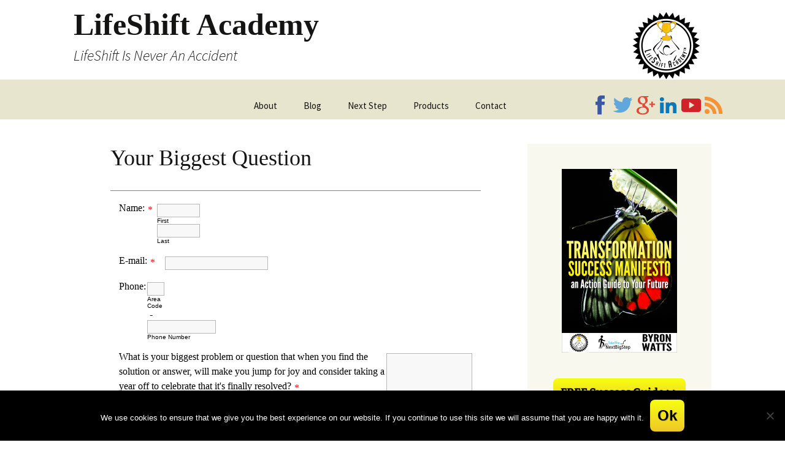

--- FILE ---
content_type: text/html; charset=UTF-8
request_url: https://lifeshiftacademy.com/biggest-question/
body_size: 85199
content:
<!DOCTYPE html>
<!--
  _      _  __      _____ _     _  __ _                         _                                           
 | |    (_)/ _|    / ____| |   (_)/ _| |     /\                | |                                          
 | |     _| |_ ___| (___ | |__  _| |_| |_   /  \   ___ __ _  __| | ___ _ __ ___  _   _   ___ ___  _ __ ___  
 | |    | |  _/ _ \\___ \| '_ \| |  _| __| / /\ \ / __/ _` |/ _` |/ _ \ '_ ` _ \| | | | / __/ _ \| '_ ` _ \ 
 | |____| | ||  __/____) | | | | | | | |_ / ____ \ (_| (_| | (_| |  __/ | | | | | |_| || (_| (_) | | | | | |
 |______|_|_| \___|_____/|_| |_|_|_|  \__/_/    \_\___\__,_|\__,_|\___|_| |_| |_|\__, (_)___\___/|_| |_| |_|
                                                                                  __/ |                     
                                                                                 |___/                                                     When you know you need to, but don't know how, call or text our
                               International Office:

                                                      832-592-7853

                               How can a MindShift Team™ make a Big Difference in your life?

                               When you're in a paradigm shift, you need a LifeShift™.

Copyright 2013, 2017.  All rights reserved.
Be inspired, but please don't steal...

-->
<!--[if IE 7]>
<html class="ie ie7" lang="en-US">
<![endif]-->
<!--[if IE 8]>
<html class="ie ie8" lang="en-US">
<![endif]-->
<!--[if !(IE 7) | !(IE 8)  ]><!-->
<html lang="en-US">
<!--<![endif]-->
<head>
	<meta charset="UTF-8">
	<meta name="viewport" content="width=device-width">
	<title>Your Biggest Question | LifeShift Academy</title>
	<link rel="profile" href="https://gmpg.org/xfn/11">
	<link rel="pingback" href="https://lifeshiftacademy.com/xmlrpc.php">
	<!--[if lt IE 9]>
	<script src="https://lifeshiftacademy.com/wp-content/themes/twentythirteen/js/html5.js"></script>
	<![endif]-->
	<meta name='robots' content='max-image-preview:large' />
<link rel='dns-prefetch' href='//secure.gravatar.com' />
<link rel='dns-prefetch' href='//stats.wp.com' />
<link rel='dns-prefetch' href='//v0.wordpress.com' />
<link rel="alternate" type="application/rss+xml" title="LifeShift Academy &raquo; Feed" href="https://lifeshiftacademy.com/feed/" />
<link rel="alternate" type="application/rss+xml" title="LifeShift Academy &raquo; Comments Feed" href="https://lifeshiftacademy.com/comments/feed/" />
<link rel="alternate" title="oEmbed (JSON)" type="application/json+oembed" href="https://lifeshiftacademy.com/wp-json/oembed/1.0/embed?url=https%3A%2F%2Flifeshiftacademy.com%2Fbiggest-question%2F" />
<link rel="alternate" title="oEmbed (XML)" type="text/xml+oembed" href="https://lifeshiftacademy.com/wp-json/oembed/1.0/embed?url=https%3A%2F%2Flifeshiftacademy.com%2Fbiggest-question%2F&#038;format=xml" />
<style id='wp-img-auto-sizes-contain-inline-css'>
img:is([sizes=auto i],[sizes^="auto," i]){contain-intrinsic-size:3000px 1500px}
/*# sourceURL=wp-img-auto-sizes-contain-inline-css */
</style>
<link rel='stylesheet' id='twb-open-sans-css' href='https://fonts.googleapis.com/css' media='all' />
<link rel='stylesheet' id='twb-global-css' href='https://lifeshiftacademy.com/wp-content/plugins/form-maker/booster/assets/css/global.css' media='all' />
<style id='wp-emoji-styles-inline-css'>

	img.wp-smiley, img.emoji {
		display: inline !important;
		border: none !important;
		box-shadow: none !important;
		height: 1em !important;
		width: 1em !important;
		margin: 0 0.07em !important;
		vertical-align: -0.1em !important;
		background: none !important;
		padding: 0 !important;
	}
/*# sourceURL=wp-emoji-styles-inline-css */
</style>
<style id='wp-block-library-inline-css'>
:root{--wp-block-synced-color:#7a00df;--wp-block-synced-color--rgb:122,0,223;--wp-bound-block-color:var(--wp-block-synced-color);--wp-editor-canvas-background:#ddd;--wp-admin-theme-color:#007cba;--wp-admin-theme-color--rgb:0,124,186;--wp-admin-theme-color-darker-10:#006ba1;--wp-admin-theme-color-darker-10--rgb:0,107,160.5;--wp-admin-theme-color-darker-20:#005a87;--wp-admin-theme-color-darker-20--rgb:0,90,135;--wp-admin-border-width-focus:2px}@media (min-resolution:192dpi){:root{--wp-admin-border-width-focus:1.5px}}.wp-element-button{cursor:pointer}:root .has-very-light-gray-background-color{background-color:#eee}:root .has-very-dark-gray-background-color{background-color:#313131}:root .has-very-light-gray-color{color:#eee}:root .has-very-dark-gray-color{color:#313131}:root .has-vivid-green-cyan-to-vivid-cyan-blue-gradient-background{background:linear-gradient(135deg,#00d084,#0693e3)}:root .has-purple-crush-gradient-background{background:linear-gradient(135deg,#34e2e4,#4721fb 50%,#ab1dfe)}:root .has-hazy-dawn-gradient-background{background:linear-gradient(135deg,#faaca8,#dad0ec)}:root .has-subdued-olive-gradient-background{background:linear-gradient(135deg,#fafae1,#67a671)}:root .has-atomic-cream-gradient-background{background:linear-gradient(135deg,#fdd79a,#004a59)}:root .has-nightshade-gradient-background{background:linear-gradient(135deg,#330968,#31cdcf)}:root .has-midnight-gradient-background{background:linear-gradient(135deg,#020381,#2874fc)}:root{--wp--preset--font-size--normal:16px;--wp--preset--font-size--huge:42px}.has-regular-font-size{font-size:1em}.has-larger-font-size{font-size:2.625em}.has-normal-font-size{font-size:var(--wp--preset--font-size--normal)}.has-huge-font-size{font-size:var(--wp--preset--font-size--huge)}.has-text-align-center{text-align:center}.has-text-align-left{text-align:left}.has-text-align-right{text-align:right}.has-fit-text{white-space:nowrap!important}#end-resizable-editor-section{display:none}.aligncenter{clear:both}.items-justified-left{justify-content:flex-start}.items-justified-center{justify-content:center}.items-justified-right{justify-content:flex-end}.items-justified-space-between{justify-content:space-between}.screen-reader-text{border:0;clip-path:inset(50%);height:1px;margin:-1px;overflow:hidden;padding:0;position:absolute;width:1px;word-wrap:normal!important}.screen-reader-text:focus{background-color:#ddd;clip-path:none;color:#444;display:block;font-size:1em;height:auto;left:5px;line-height:normal;padding:15px 23px 14px;text-decoration:none;top:5px;width:auto;z-index:100000}html :where(.has-border-color){border-style:solid}html :where([style*=border-top-color]){border-top-style:solid}html :where([style*=border-right-color]){border-right-style:solid}html :where([style*=border-bottom-color]){border-bottom-style:solid}html :where([style*=border-left-color]){border-left-style:solid}html :where([style*=border-width]){border-style:solid}html :where([style*=border-top-width]){border-top-style:solid}html :where([style*=border-right-width]){border-right-style:solid}html :where([style*=border-bottom-width]){border-bottom-style:solid}html :where([style*=border-left-width]){border-left-style:solid}html :where(img[class*=wp-image-]){height:auto;max-width:100%}:where(figure){margin:0 0 1em}html :where(.is-position-sticky){--wp-admin--admin-bar--position-offset:var(--wp-admin--admin-bar--height,0px)}@media screen and (max-width:600px){html :where(.is-position-sticky){--wp-admin--admin-bar--position-offset:0px}}

/*# sourceURL=wp-block-library-inline-css */
</style><style id='global-styles-inline-css'>
:root{--wp--preset--aspect-ratio--square: 1;--wp--preset--aspect-ratio--4-3: 4/3;--wp--preset--aspect-ratio--3-4: 3/4;--wp--preset--aspect-ratio--3-2: 3/2;--wp--preset--aspect-ratio--2-3: 2/3;--wp--preset--aspect-ratio--16-9: 16/9;--wp--preset--aspect-ratio--9-16: 9/16;--wp--preset--color--black: #000000;--wp--preset--color--cyan-bluish-gray: #abb8c3;--wp--preset--color--white: #fff;--wp--preset--color--pale-pink: #f78da7;--wp--preset--color--vivid-red: #cf2e2e;--wp--preset--color--luminous-vivid-orange: #ff6900;--wp--preset--color--luminous-vivid-amber: #fcb900;--wp--preset--color--light-green-cyan: #7bdcb5;--wp--preset--color--vivid-green-cyan: #00d084;--wp--preset--color--pale-cyan-blue: #8ed1fc;--wp--preset--color--vivid-cyan-blue: #0693e3;--wp--preset--color--vivid-purple: #9b51e0;--wp--preset--color--dark-gray: #141412;--wp--preset--color--red: #bc360a;--wp--preset--color--medium-orange: #db572f;--wp--preset--color--light-orange: #ea9629;--wp--preset--color--yellow: #fbca3c;--wp--preset--color--dark-brown: #220e10;--wp--preset--color--medium-brown: #722d19;--wp--preset--color--light-brown: #eadaa6;--wp--preset--color--beige: #e8e5ce;--wp--preset--color--off-white: #f7f5e7;--wp--preset--gradient--vivid-cyan-blue-to-vivid-purple: linear-gradient(135deg,rgb(6,147,227) 0%,rgb(155,81,224) 100%);--wp--preset--gradient--light-green-cyan-to-vivid-green-cyan: linear-gradient(135deg,rgb(122,220,180) 0%,rgb(0,208,130) 100%);--wp--preset--gradient--luminous-vivid-amber-to-luminous-vivid-orange: linear-gradient(135deg,rgb(252,185,0) 0%,rgb(255,105,0) 100%);--wp--preset--gradient--luminous-vivid-orange-to-vivid-red: linear-gradient(135deg,rgb(255,105,0) 0%,rgb(207,46,46) 100%);--wp--preset--gradient--very-light-gray-to-cyan-bluish-gray: linear-gradient(135deg,rgb(238,238,238) 0%,rgb(169,184,195) 100%);--wp--preset--gradient--cool-to-warm-spectrum: linear-gradient(135deg,rgb(74,234,220) 0%,rgb(151,120,209) 20%,rgb(207,42,186) 40%,rgb(238,44,130) 60%,rgb(251,105,98) 80%,rgb(254,248,76) 100%);--wp--preset--gradient--blush-light-purple: linear-gradient(135deg,rgb(255,206,236) 0%,rgb(152,150,240) 100%);--wp--preset--gradient--blush-bordeaux: linear-gradient(135deg,rgb(254,205,165) 0%,rgb(254,45,45) 50%,rgb(107,0,62) 100%);--wp--preset--gradient--luminous-dusk: linear-gradient(135deg,rgb(255,203,112) 0%,rgb(199,81,192) 50%,rgb(65,88,208) 100%);--wp--preset--gradient--pale-ocean: linear-gradient(135deg,rgb(255,245,203) 0%,rgb(182,227,212) 50%,rgb(51,167,181) 100%);--wp--preset--gradient--electric-grass: linear-gradient(135deg,rgb(202,248,128) 0%,rgb(113,206,126) 100%);--wp--preset--gradient--midnight: linear-gradient(135deg,rgb(2,3,129) 0%,rgb(40,116,252) 100%);--wp--preset--gradient--autumn-brown: linear-gradient(135deg, rgba(226,45,15,1) 0%, rgba(158,25,13,1) 100%);--wp--preset--gradient--sunset-yellow: linear-gradient(135deg, rgba(233,139,41,1) 0%, rgba(238,179,95,1) 100%);--wp--preset--gradient--light-sky: linear-gradient(135deg,rgba(228,228,228,1.0) 0%,rgba(208,225,252,1.0) 100%);--wp--preset--gradient--dark-sky: linear-gradient(135deg,rgba(0,0,0,1.0) 0%,rgba(56,61,69,1.0) 100%);--wp--preset--font-size--small: 13px;--wp--preset--font-size--medium: 20px;--wp--preset--font-size--large: 36px;--wp--preset--font-size--x-large: 42px;--wp--preset--spacing--20: 0.44rem;--wp--preset--spacing--30: 0.67rem;--wp--preset--spacing--40: 1rem;--wp--preset--spacing--50: 1.5rem;--wp--preset--spacing--60: 2.25rem;--wp--preset--spacing--70: 3.38rem;--wp--preset--spacing--80: 5.06rem;--wp--preset--shadow--natural: 6px 6px 9px rgba(0, 0, 0, 0.2);--wp--preset--shadow--deep: 12px 12px 50px rgba(0, 0, 0, 0.4);--wp--preset--shadow--sharp: 6px 6px 0px rgba(0, 0, 0, 0.2);--wp--preset--shadow--outlined: 6px 6px 0px -3px rgb(255, 255, 255), 6px 6px rgb(0, 0, 0);--wp--preset--shadow--crisp: 6px 6px 0px rgb(0, 0, 0);}:where(.is-layout-flex){gap: 0.5em;}:where(.is-layout-grid){gap: 0.5em;}body .is-layout-flex{display: flex;}.is-layout-flex{flex-wrap: wrap;align-items: center;}.is-layout-flex > :is(*, div){margin: 0;}body .is-layout-grid{display: grid;}.is-layout-grid > :is(*, div){margin: 0;}:where(.wp-block-columns.is-layout-flex){gap: 2em;}:where(.wp-block-columns.is-layout-grid){gap: 2em;}:where(.wp-block-post-template.is-layout-flex){gap: 1.25em;}:where(.wp-block-post-template.is-layout-grid){gap: 1.25em;}.has-black-color{color: var(--wp--preset--color--black) !important;}.has-cyan-bluish-gray-color{color: var(--wp--preset--color--cyan-bluish-gray) !important;}.has-white-color{color: var(--wp--preset--color--white) !important;}.has-pale-pink-color{color: var(--wp--preset--color--pale-pink) !important;}.has-vivid-red-color{color: var(--wp--preset--color--vivid-red) !important;}.has-luminous-vivid-orange-color{color: var(--wp--preset--color--luminous-vivid-orange) !important;}.has-luminous-vivid-amber-color{color: var(--wp--preset--color--luminous-vivid-amber) !important;}.has-light-green-cyan-color{color: var(--wp--preset--color--light-green-cyan) !important;}.has-vivid-green-cyan-color{color: var(--wp--preset--color--vivid-green-cyan) !important;}.has-pale-cyan-blue-color{color: var(--wp--preset--color--pale-cyan-blue) !important;}.has-vivid-cyan-blue-color{color: var(--wp--preset--color--vivid-cyan-blue) !important;}.has-vivid-purple-color{color: var(--wp--preset--color--vivid-purple) !important;}.has-black-background-color{background-color: var(--wp--preset--color--black) !important;}.has-cyan-bluish-gray-background-color{background-color: var(--wp--preset--color--cyan-bluish-gray) !important;}.has-white-background-color{background-color: var(--wp--preset--color--white) !important;}.has-pale-pink-background-color{background-color: var(--wp--preset--color--pale-pink) !important;}.has-vivid-red-background-color{background-color: var(--wp--preset--color--vivid-red) !important;}.has-luminous-vivid-orange-background-color{background-color: var(--wp--preset--color--luminous-vivid-orange) !important;}.has-luminous-vivid-amber-background-color{background-color: var(--wp--preset--color--luminous-vivid-amber) !important;}.has-light-green-cyan-background-color{background-color: var(--wp--preset--color--light-green-cyan) !important;}.has-vivid-green-cyan-background-color{background-color: var(--wp--preset--color--vivid-green-cyan) !important;}.has-pale-cyan-blue-background-color{background-color: var(--wp--preset--color--pale-cyan-blue) !important;}.has-vivid-cyan-blue-background-color{background-color: var(--wp--preset--color--vivid-cyan-blue) !important;}.has-vivid-purple-background-color{background-color: var(--wp--preset--color--vivid-purple) !important;}.has-black-border-color{border-color: var(--wp--preset--color--black) !important;}.has-cyan-bluish-gray-border-color{border-color: var(--wp--preset--color--cyan-bluish-gray) !important;}.has-white-border-color{border-color: var(--wp--preset--color--white) !important;}.has-pale-pink-border-color{border-color: var(--wp--preset--color--pale-pink) !important;}.has-vivid-red-border-color{border-color: var(--wp--preset--color--vivid-red) !important;}.has-luminous-vivid-orange-border-color{border-color: var(--wp--preset--color--luminous-vivid-orange) !important;}.has-luminous-vivid-amber-border-color{border-color: var(--wp--preset--color--luminous-vivid-amber) !important;}.has-light-green-cyan-border-color{border-color: var(--wp--preset--color--light-green-cyan) !important;}.has-vivid-green-cyan-border-color{border-color: var(--wp--preset--color--vivid-green-cyan) !important;}.has-pale-cyan-blue-border-color{border-color: var(--wp--preset--color--pale-cyan-blue) !important;}.has-vivid-cyan-blue-border-color{border-color: var(--wp--preset--color--vivid-cyan-blue) !important;}.has-vivid-purple-border-color{border-color: var(--wp--preset--color--vivid-purple) !important;}.has-vivid-cyan-blue-to-vivid-purple-gradient-background{background: var(--wp--preset--gradient--vivid-cyan-blue-to-vivid-purple) !important;}.has-light-green-cyan-to-vivid-green-cyan-gradient-background{background: var(--wp--preset--gradient--light-green-cyan-to-vivid-green-cyan) !important;}.has-luminous-vivid-amber-to-luminous-vivid-orange-gradient-background{background: var(--wp--preset--gradient--luminous-vivid-amber-to-luminous-vivid-orange) !important;}.has-luminous-vivid-orange-to-vivid-red-gradient-background{background: var(--wp--preset--gradient--luminous-vivid-orange-to-vivid-red) !important;}.has-very-light-gray-to-cyan-bluish-gray-gradient-background{background: var(--wp--preset--gradient--very-light-gray-to-cyan-bluish-gray) !important;}.has-cool-to-warm-spectrum-gradient-background{background: var(--wp--preset--gradient--cool-to-warm-spectrum) !important;}.has-blush-light-purple-gradient-background{background: var(--wp--preset--gradient--blush-light-purple) !important;}.has-blush-bordeaux-gradient-background{background: var(--wp--preset--gradient--blush-bordeaux) !important;}.has-luminous-dusk-gradient-background{background: var(--wp--preset--gradient--luminous-dusk) !important;}.has-pale-ocean-gradient-background{background: var(--wp--preset--gradient--pale-ocean) !important;}.has-electric-grass-gradient-background{background: var(--wp--preset--gradient--electric-grass) !important;}.has-midnight-gradient-background{background: var(--wp--preset--gradient--midnight) !important;}.has-small-font-size{font-size: var(--wp--preset--font-size--small) !important;}.has-medium-font-size{font-size: var(--wp--preset--font-size--medium) !important;}.has-large-font-size{font-size: var(--wp--preset--font-size--large) !important;}.has-x-large-font-size{font-size: var(--wp--preset--font-size--x-large) !important;}
/*# sourceURL=global-styles-inline-css */
</style>

<style id='classic-theme-styles-inline-css'>
/*! This file is auto-generated */
.wp-block-button__link{color:#fff;background-color:#32373c;border-radius:9999px;box-shadow:none;text-decoration:none;padding:calc(.667em + 2px) calc(1.333em + 2px);font-size:1.125em}.wp-block-file__button{background:#32373c;color:#fff;text-decoration:none}
/*# sourceURL=/wp-includes/css/classic-themes.min.css */
</style>
<link rel='stylesheet' id='edd-blocks-css' href='https://lifeshiftacademy.com/wp-content/plugins/easy-digital-downloads/includes/blocks/assets/css/edd-blocks.css' media='all' />
<link rel='stylesheet' id='cookie-notice-front-css' href='https://lifeshiftacademy.com/wp-content/plugins/cookie-notice/css/front.min.css' media='all' />
<link rel='stylesheet' id='wpmenucart-icons-css' href='https://lifeshiftacademy.com/wp-content/plugins/wp-menu-cart/assets/css/wpmenucart-icons.min.css' media='all' />
<style id='wpmenucart-icons-inline-css'>
@font-face{font-family:WPMenuCart;src:url(https://lifeshiftacademy.com/wp-content/plugins/wp-menu-cart/assets/fonts/WPMenuCart.eot);src:url(https://lifeshiftacademy.com/wp-content/plugins/wp-menu-cart/assets/fonts/WPMenuCart.eot?#iefix) format('embedded-opentype'),url(https://lifeshiftacademy.com/wp-content/plugins/wp-menu-cart/assets/fonts/WPMenuCart.woff2) format('woff2'),url(https://lifeshiftacademy.com/wp-content/plugins/wp-menu-cart/assets/fonts/WPMenuCart.woff) format('woff'),url(https://lifeshiftacademy.com/wp-content/plugins/wp-menu-cart/assets/fonts/WPMenuCart.ttf) format('truetype'),url(https://lifeshiftacademy.com/wp-content/plugins/wp-menu-cart/assets/fonts/WPMenuCart.svg#WPMenuCart) format('svg');font-weight:400;font-style:normal;font-display:swap}
/*# sourceURL=wpmenucart-icons-inline-css */
</style>
<link rel='stylesheet' id='wpmenucart-css' href='https://lifeshiftacademy.com/wp-content/plugins/wp-menu-cart/assets/css/wpmenucart-main.min.css' media='all' />
<link rel='stylesheet' id='edd-styles-css' href='https://lifeshiftacademy.com/wp-content/plugins/easy-digital-downloads/assets/build/css/frontend/edd.min.css' media='all' />
<link rel='stylesheet' id='twentythirteen-fonts-css' href='https://lifeshiftacademy.com/wp-content/themes/twentythirteen/fonts/source-sans-pro-plus-bitter.css' media='all' />
<link rel='stylesheet' id='genericons-css' href='https://lifeshiftacademy.com/wp-content/plugins/jetpack/_inc/genericons/genericons/genericons.css' media='all' />
<link rel='stylesheet' id='twentythirteen-style-css' href='https://lifeshiftacademy.com/wp-content/themes/child2013/style.css' media='all' />
<link rel='stylesheet' id='twentythirteen-block-style-css' href='https://lifeshiftacademy.com/wp-content/themes/twentythirteen/css/blocks.css' media='all' />
<link rel='stylesheet' id='sharedaddy-css' href='https://lifeshiftacademy.com/wp-content/plugins/jetpack/modules/sharedaddy/sharing.css' media='all' />
<link rel='stylesheet' id='social-logos-css' href='https://lifeshiftacademy.com/wp-content/plugins/jetpack/_inc/social-logos/social-logos.min.css' media='all' />
<script src="https://lifeshiftacademy.com/wp-includes/js/jquery/jquery.min.js" id="jquery-core-js"></script>
<script src="https://lifeshiftacademy.com/wp-includes/js/jquery/jquery-migrate.min.js" id="jquery-migrate-js"></script>
<script src="https://lifeshiftacademy.com/wp-content/plugins/form-maker/booster/assets/js/circle-progress.js" id="twb-circle-js"></script>
<script id="twb-global-js-extra">
var twb = {"nonce":"0cef29f13a","ajax_url":"https://lifeshiftacademy.com/wp-admin/admin-ajax.php","plugin_url":"https://lifeshiftacademy.com/wp-content/plugins/form-maker/booster","href":"https://lifeshiftacademy.com/wp-admin/admin.php?page=twb_form-maker"};
var twb = {"nonce":"0cef29f13a","ajax_url":"https://lifeshiftacademy.com/wp-admin/admin-ajax.php","plugin_url":"https://lifeshiftacademy.com/wp-content/plugins/form-maker/booster","href":"https://lifeshiftacademy.com/wp-admin/admin.php?page=twb_form-maker"};
//# sourceURL=twb-global-js-extra
</script>
<script src="https://lifeshiftacademy.com/wp-content/plugins/form-maker/booster/assets/js/global.js" id="twb-global-js"></script>
<script id="cookie-notice-front-js-before">
var cnArgs = {"ajaxUrl":"https:\/\/lifeshiftacademy.com\/wp-admin\/admin-ajax.php","nonce":"a336c12bab","hideEffect":"fade","position":"bottom","onScroll":false,"onScrollOffset":100,"onClick":false,"cookieName":"cookie_notice_accepted","cookieTime":2592000,"cookieTimeRejected":2592000,"globalCookie":false,"redirection":false,"cache":false,"revokeCookies":false,"revokeCookiesOpt":"automatic"};

//# sourceURL=cookie-notice-front-js-before
</script>
<script src="https://lifeshiftacademy.com/wp-content/plugins/cookie-notice/js/front.min.js" id="cookie-notice-front-js"></script>
<script src="https://lifeshiftacademy.com/wp-content/themes/twentythirteen/js/functions.js" id="twentythirteen-script-js" defer data-wp-strategy="defer"></script>
<link rel="https://api.w.org/" href="https://lifeshiftacademy.com/wp-json/" /><link rel="alternate" title="JSON" type="application/json" href="https://lifeshiftacademy.com/wp-json/wp/v2/pages/52" /><link rel="EditURI" type="application/rsd+xml" title="RSD" href="https://lifeshiftacademy.com/xmlrpc.php?rsd" />
<link rel="canonical" href="https://lifeshiftacademy.com/biggest-question/" />
	<style>img#wpstats{display:none}</style>
		<meta name="generator" content="Easy Digital Downloads v3.6.4" />
<meta property="fb:admins" content="537275466" /><meta property="og:image" content="//lifeshiftacademy.com/wp-content/uploads/logo_badge_200.png" /><link rel="image_src" href="//lifeshiftacademy.com/wp-content/uploads/logo_badge_200.png"/><meta property="fb:app_id" content="461105494020735" /><meta property="fb:admins" content="537275466" /><link rel='stylesheet' id='fm-frontend-css' href='https://lifeshiftacademy.com/wp-content/plugins/form-maker/css/styles.min.css' media='all' />
<style id='fm-frontend-inline-css'>
.fm-form-container.fm-theme75 .fm-form .wdform-page-and-images .other_input
{
max-width: none;
}.fm-form-container.fm-theme75 .fm-form 
button, .fm-form-container.fm-theme75 .fm-form
input, .fm-form-container.fm-theme75 .fm-form
select, .fm-form-container.fm-theme75 .fm-form
textarea
{
font-size:14px;
}.fm-form-container.fm-theme75 .fm-form 
.warning, .fm-form-container.fm-theme75 .fm-form
.error
{
background-color: #F0EFEF;
border: 1px solid #30D1B1;
margin-bottom: 10px;
color: #30D1B1;
padding: 5px;
}.fm-form-container.fm-theme75 .fm-form 
.warning *, .fm-form-container.fm-theme75 .fm-form
.error *
{
margin:0;
}.fm-form-container.fm-theme75 .fm-form 
.recaptcha_input_area input
{
height:initial !important;
}.fm-form-container.fm-theme75 .fm-form 
a.ui-spinner-button
{
border-radius:0px !important;
background: none!important;
}.fm-form-container.fm-theme75 .fm-form 

a.ui-slider-handle {
width: 13px;
height: 13px;
top: -4px;
border: 0px;
border-radius: 13px;
background: #FAFAFA;
border: 3px solid #B1B1B1;
outline: none;
}.fm-form-container.fm-theme75 .fm-form 

.ui-slider {
	height: 6px;
	background: #F5F5F5 !important;
	margin: 7px 0px;
}.fm-form-container.fm-theme75 .fm-form 
.wdform_grading input {
	width: 100px;
}.fm-form-container.fm-theme75 .fm-form 
.wdform-matrix-cell input[type="text"] {
	width: 100px;
}.fm-form-container.fm-theme75 .fm-form 
.wdform-matrix-cell select {
	width: 60px;
}.fm-form-container.fm-theme75 .fm-form 
.wdform_section .wdform_column:last-child {
	padding-right: 0px !important;
}.fm-form-container.fm-theme75 .fm-form 
.wdform_preload {
	display: none;
}.fm-form-container.fm-theme75 .fm-form 
.wdform_grading {
	padding: 3px 0px;
}.fm-form-container.fm-theme75 .fm-form 
.wdform-matrix-table {
	display: table;
	border-spacing: 0px;
}.fm-form-container.fm-theme75 .fm-form 
.wdform-matrix-column {
	text-align: left;
	display: table-cell;
}.fm-form-container.fm-theme75 .fm-form 
.wdform-matrix-cell {
	text-align: center;
	display: table-cell;
	padding: 6px 10px;
}.fm-form-container.fm-theme75 .fm-form 
.wdform-matrix-head>div {
	display: table-cell;
	text-align: center;
}.fm-form-container.fm-theme75 .fm-form 
.wdform-matrix-head {
	display: table-row;
}.fm-form-container.fm-theme75 .fm-form 
.wdform-matrix-row0 {
	background: #DFDFDF;
	display: table-row;
}.fm-form-container.fm-theme75 .fm-form 
.wdform-matrix-row1 {
	background: #E9E9E9;
	display: table-row;
}.fm-form-container.fm-theme75 .fm-form 
.selected-text {
	text-align: left;
	color: #000;
}.fm-form-container.fm-theme75 .fm-form 
.wdform-quantity {
	width: 30px;
	margin: 2px 0px;
}.fm-form-container.fm-theme75 .fm-form 
.wdform_scale_rating label {
	vertical-align: middle;
}.fm-form-container.fm-theme75 .fm-form 
.ui-corner-all {
	border-radius: 0px;
}.fm-form-container.fm-theme75 .fm-form 
.ui-widget-content {
	border: 0px;
	background: transparent;
}.fm-form-container.fm-theme75 .fm-form 


.ui-slider-range {
	background: #E9B500 !important;
}.fm-form-container.fm-theme75 .fm-form 
.wdform_map {
	border: 6px solid #fff;
}.fm-form-container.fm-theme75 .fm-form 
.wdform-page-and-images {
	width: 100%;
border-top: 1px solid #7F7F7F !important;
}.fm-form-container.fm-theme75 .fm-form 
.paypal-property {
	display: inline-block;
	margin-right: 15px;
	vertical-align: middle;
}.fm-form-container.fm-theme75 .fm-form 
.sel-wrap {
	display: inline-block;
	vertical-align: middle;
	width:100%;
}.fm-form-container.fm-theme75 .fm-form 
.sel-wrap select {
	position: absolute;
 z-index:-1;
 width: 0px !important;
}.fm-form-container.fm-theme75 .fm-form 
.sel-imul {
	display: inline-block;
}.fm-form-container.fm-theme75 .fm-form 
.sel-imul .sel-selected {
	cursor: pointer;
	position: relative;
	display: inline-block;
	border-radius: 0px;
	padding: 0px 0px 0px 2px;
	font-size: 13px;
	height: 22px;
	line-height: 22px;
	overflow: hidden;
	background: #F8F8F8;
	border: 1px solid #B7B7B7;
	background-position: right 2px center;
	width: 100%;
}.fm-form-container.fm-theme75 .fm-form 
.sel-imul.act .sel-selected {
	background: #fff;
}.fm-form-container.fm-theme75 .fm-form 
.sel-selected .sel-arraw {
	height: 23px;
	width: 30px;
	background: url([SITE_ROOT]/images/09/01.png) 50% 50% no-repeat;
	position: absolute;
	top: 0px;
	right: 0px;
	padding: 0px;
}.fm-form-container.fm-theme75 .fm-form 
.sel-imul:hover .sel-selected .sel-arraw {
  }.fm-form-container.fm-theme75 .fm-form 
.sel-imul.act .sel-selected .sel-arraw {
  }.fm-form-container.fm-theme75 .fm-form 
.sel-imul .sel-options {
	background: #fff;
	border: 1px solid #dbdbdb;
	border-top: none;
	position: absolute;
	width: inherit;
	display: none;
	z-index: 10;
	max-height: 200px;
	overflow-y: auto;
	overflow-x: hidden;
}.fm-form-container.fm-theme75 .fm-form 
.sel-options .sel-option {
	padding: 3px 4px;
	font-size: 13px;
	border: 1px solid #fff;
	border-right: none;
	border-left: none;
	text-align: left;
}.fm-form-container.fm-theme75 .fm-form 
.sel-options .sel-option:hover {
	border-color: #dbdbdb;
	cursor: pointer;
}.fm-form-container.fm-theme75 .fm-form 
.sel-options .sel-option.sel-ed {
	background: #dbdbdb;
	border-color: #dbdbdb;
}.fm-form-container.fm-theme75 .fm-form 
input[type=text]{
	margin: 0px;
}.fm-form-container.fm-theme75 .fm-form 
input[type=password]{
	margin: 0px;
}.fm-form-container.fm-theme75 .fm-form 
input[type=url]{
	margin: 0px;
}.fm-form-container.fm-theme75 .fm-form 
input[type=email]{
	margin: 0px;
}.fm-form-container.fm-theme75 .fm-form 
input.text{
	margin: 0px;
}.fm-form-container.fm-theme75 .fm-form 
input.title{
	margin: 0px;
}.fm-form-container.fm-theme75 .fm-form 
textarea{
	margin: 0px;
}.fm-form-container.fm-theme75 .fm-form 
select {
	margin: 0px;
}.fm-form-container.fm-theme75 .fm-form 
.form-error {
	border-color: red !important;
}.fm-form-container.fm-theme75 .fm-form 
.form-error:focus {
	border-color: red !important;
}.fm-form-container.fm-theme75 .fm-form 
.wdform-field {
	display: table-cell;
	padding: 5px 0px;
}.fm-form-container.fm-theme75 .fm-form 
.wdform-label-section{
	text-align: left;
	display: table-cell;
}.fm-form-container.fm-theme75 .fm-form 
.wdform-element-section {
	text-align: left;
	display: table-cell;
	min-width: 140px;
}.fm-form-container.fm-theme75 .fm-form 
.file-upload input {
	position: absolute;
	visibility: hidden;
}.fm-form-container.fm-theme75 .fm-form 
.file-upload-status {
	margin-left: 10px;
	max-width: 200px;
	font-weight: bold;
	font-size: 16px;
	color: #888;
	position: absolute;
	border-radius: 0px;
	height: 23px;
	padding-left: 5px;
	padding-right: 5px;
	white-space: nowrap;
	overflow: hidden;
	}.fm-form-container.fm-theme75 .fm-form 
.file-picker {
	width: 41px;
	height: 32px;
	background: url([SITE_ROOT]/images/09/02/upload.png) no-repeat;
	display: inline-block;
}.fm-form-container.fm-theme75 .fm-form 
.next-page div.wdform-page-button {
	color: #A2A2A2;
	cursor: pointer;
	display: inline-block;
	height: 35px;
	line-height: 32px;
	background: url([SITE_ROOT]/images/09/next.png) no-repeat right;
	padding: 0px 36px 0  20px;
	vertical-align: middle;
	font-size: 18px;
        border: 1px solid #CECECE;
}.fm-form-container.fm-theme75 .fm-form 
.previous-page div.wdform-page-button {
	color: #A2A2A2;
	cursor: pointer;
	display: inline-block;
	height: 35px;
	line-height: 35px;
	background: url([SITE_ROOT]/images/09/previous.png) no-repeat left;
	padding: 0 20px 0 36px;
	vertical-align: middle;
	font-size: 18px;
	border: 1px solid #CECECE;
}.fm-form-container.fm-theme75 .fm-form 
.button-submit {
	color: #ffffff;
	cursor: pointer;
	display: inline-block;
	line-height: 35px;
	background: #30D1B1;
	padding: 0px 20px;
	vertical-align: middle;
	font-size: 18px;
	min-width: 80px;
	min-height: 35px;
	font-family: Segoe UI;
		border: 1px solid transparent;
	margin: 5px;
}.fm-form-container.fm-theme75 .fm-form 
.button-reset {
	color: #787878;
	cursor: pointer;
	display: inline-block;
	line-height: 35px;
	background: #F0EFEF;
	padding: 0px 20px;
	vertical-align: middle;
	font-size: 18px;
	min-width: 80px;
	min-height: 35px;
	font-family: Segoe UI;
	float: right;
	border: 1px solid transparent;
	margin: 5px;
}.fm-form-container.fm-theme75 .fm-form 
.wdform_page {
	background: transparent;
	padding-top: 15px;
	border-radius: 0px;
	font-family: Segoe UI;
padding:10px;
}.fm-form-container.fm-theme75 .fm-form 
.wdform_column {
	padding-right: 50px !important;
	float: left;
	border-spacing: 2px;
	border-collapse: separate !important;
}.fm-form-container.fm-theme75 .fm-form 
.wdform_section_break2 {
	color: #013D7C;
	display: inline-block;
	text-align: left;
	font-size: 23px;
margin: 16px 10px 5px 0px;
}.fm-form-container.fm-theme75 .fm-form 

.wdform_section_break {
	color: #E9B500;
	font-size: 23px;
margin: 16px 0px;

}.fm-form-container.fm-theme75 .fm-form 

.wdform-section-break-div
{
border-top:1px solid #7F7F7F !important;
}.fm-form-container.fm-theme75 .fm-form 

.wdform_section {
	display: inline-block;
}.fm-form-container.fm-theme75 .fm-form 
select {
	border-radius: 0px;
	height: 24px;
	overflow: hidden;
	padding: 2px;
background: #F8F8F8;
border: 1px solid #B7B7B7;
	outline: none;
}.fm-form-container.fm-theme75 .fm-form 
input[type="text"]{
	border-radius: 0px;
	height: 22px;
	padding:0 3px !important;
	background: #F8F8F8;
border:1px solid #B7B7B7;
}.fm-form-container.fm-theme75 .fm-form 
input[type="password"]{
	border-radius: 0px;
	height: 22px;
	padding:0 3px !important;
	background: #F8F8F8;
border:1px solid #B7B7B7;
}.fm-form-container.fm-theme75 .fm-form 
textarea {
	border-radius: 0px;
	height: 22px;
	padding:0 3px !important;
	background: #F8F8F8;
border:1px solid #B7B7B7;
}.fm-form-container.fm-theme75 .fm-form 
input[type="text"]:focus{
	outline: none;
}.fm-form-container.fm-theme75 .fm-form 
input[type="password"]:focus{
	outline: none;
}.fm-form-container.fm-theme75 .fm-form 
textarea:focus{
	outline: none;
}.fm-form-container.fm-theme75 .fm-form 

.input_deactive {
	color: #999999;
	font-style: italic;
}.fm-form-container.fm-theme75 .fm-form 
.input_active {
	color: #000000;
	font-style: normal;
}.fm-form-container.fm-theme75 .fm-form 
.am_pm_select {
	width: 30px;
	vertical-align: middle;
}.fm-form-container.fm-theme75 .fm-form 
.checkbox-div input[type=checkbox] {
	position : absolute;
	z-index: -1;
}.fm-form-container.fm-theme75 .fm-form 
.checkbox-div {
	width: 13px;
	height: 12px;
	background: transparent;
	border: 1px solid #8B8B8B;
	border-radius: 0px;
	position: relative;
	display: inline-block;
}.fm-form-container.fm-theme75 .fm-form 
.checkbox-div label {
cursor: pointer;
-ms-filter: "progid:DXImageTransform.Microsoft.Alpha(Opacity=0)";
filter: alpha(opacity=0);
opacity: 0;
content: "";
position: absolute;
width: 13px;
height: 9px;
background: url([SITE_ROOT]/images/09/checkbox.png) no-repeat;
border-radius: 0px;
top: 1px;
left: 2px;
}.fm-form-container.fm-theme75 .fm-form 
.checkbox-div label:hover {
	-ms-filter: "progid:DXImageTransform.Microsoft.Alpha(Opacity=30)";
	filter: alpha(opacity=30);
	opacity: 0.3;
}.fm-form-container.fm-theme75 .fm-form 
.checkbox-div .wdform-ch-rad-label:hover {
	-ms-filter: "progid:DXImageTransform.Microsoft.Alpha(Opacity=30)";
	filter: alpha(opacity=30);
	opacity: 0.3;
}.fm-form-container.fm-theme75 .fm-form 
.wdform-ch-rad-label:hover + .checkbox-div label {
	-ms-filter: "progid:DXImageTransform.Microsoft.Alpha(Opacity=30)";
	filter: alpha(opacity=30);
	opacity: 0.3;
}.fm-form-container.fm-theme75 .fm-form 
.checkbox-div input[type=checkbox]:checked + label {
	-ms-filter: "progid:DXImageTransform.Microsoft.Alpha(Opacity=100)";
	filter: alpha(opacity=100);
	opacity: 1;
}.fm-form-container.fm-theme75 .fm-form 
.wdform-calendar-button, .fm-form-container.fm-theme75 .fm-form
.wdform-calendar-button:hover {
  display:inline-block;
	background: transparent url([SITE_ROOT]/images/03/date.png) no-repeat !important;
	border: 0px;
	color: transparent;
	width: 22px;
	height: 22px;
	position: relative;
	left: -22px;
	vertical-align: top;
	outline: none;
}.fm-form-container.fm-theme75 .fm-form 
.radio-div input[type=radio] {
	position : absolute;
	z-index: -1;
}.fm-form-container.fm-theme75 .fm-form 
.forlabs {
	float: right;
	margin-right: 20px;
}.fm-form-container.fm-theme75 .fm-form 
.radio-div {
	width: 13px;
	height: 12px;
	background: transparent;
	border: 1px solid #8B8B8B;
	border-radius: 0px;
	position: relative;
	display: inline-block;
	top: 2px;
}.fm-form-container.fm-theme75 .fm-form 
.radio-div label {
	cursor: pointer;
	-ms-filter: "progid:DXImageTransform.Microsoft.Alpha(Opacity=0)";
	filter: alpha(opacity=0);
	opacity: 0;
	content: "";
	position: absolute;
	width: 9px;
	height: 8px;
	background: #8B8B8B;
	border-radius: 0px;
	top: 2px;
	left: 2px;
}.fm-form-container.fm-theme75 .fm-form 
.radio-div label:hover {
	-ms-filter: "progid:DXImageTransform.Microsoft.Alpha(Opacity=30)";
	filter: alpha(opacity=30);
	opacity: 0.3;
}.fm-form-container.fm-theme75 .fm-form 
.radio-div .wdform-ch-rad-label:hover {
	-ms-filter: "progid:DXImageTransform.Microsoft.Alpha(Opacity=30)";
	filter: alpha(opacity=30);
	opacity: 0.3;
}.fm-form-container.fm-theme75 .fm-form 
.wdform-ch-rad-label:hover + .radio-div label {
	-ms-filter: "progid:DXImageTransform.Microsoft.Alpha(Opacity=30)";
	filter: alpha(opacity=30);
	opacity: 0.3;
}.fm-form-container.fm-theme75 .fm-form 
.radio-div input[type=radio]:checked + label {
	-ms-filter: "progid:DXImageTransform.Microsoft.Alpha(Opacity=100)";
	filter: alpha(opacity=100);
	opacity: 1;
}.fm-form-container.fm-theme75 .fm-form 
.if-ie-div-label {
	-ms-filter: "progid:DXImageTransform.Microsoft.Alpha(Opacity=100)" !important;
	filter: alpha(opacity=100) !important;
	opacity: 1 !important;
}.fm-form-container.fm-theme75 .fm-form 
.wdform-ch-rad-label {
	display: inline;
	margin: -4px 5px 5px 5px;
	float: left;
	color: #000;
	cursor: pointer
}.fm-form-container.fm-theme75 .fm-form 
textarea {
	padding-top: 5px;
}.fm-form-container.fm-theme75 .fm-form 
.wdform-date {
  display:inline-block;
	width: 105px
}.fm-form-container.fm-theme75 .fm-form 
.wdform_footer {
	margin-top: 15px;
}.fm-form-container.fm-theme75 .fm-form 
.page-numbers {
	vertical-align: middle;
}.fm-form-container.fm-theme75 .fm-form 
.time_box {
	text-align: right;
	width: 30px;
	vertical-align: middle
}.fm-form-container.fm-theme75 .fm-form 
.mini_label {
	font-size: 10px;
	font-family: "Lucida Grande", Tahoma, Arial, Verdana, sans-serif;
	color: #000;
}.fm-form-container.fm-theme75 .fm-form 
.wdform-label {
	border: none;
	color: #000;
	vertical-align: top;
	line-height: 17px;
}.fm-form-container.fm-theme75 .fm-form 
.wdform_colon {
	color: #000
}.fm-form-container.fm-theme75 .fm-form 
.wdform_separator {
	font-style: bold;
	vertical-align: middle;
	color: #000;
}.fm-form-container.fm-theme75 .fm-form 
.wdform_line {
	color: #000
}.fm-form-container.fm-theme75 .fm-form 
.wdform-required {
	border: none;
	color: red;
	vertical-align: top;
}.fm-form-container.fm-theme75 .fm-form 
.captcha_img {
	border-width: 0px;
	margin: 0px;
	padding: 0px;
	cursor: pointer;
	border-radius: 0px;
}.fm-form-container.fm-theme75 .fm-form 
.captcha_refresh {
	width: 30px;
	height: 30px;
	border-width: 0px;
	margin: 0px;
	padding: 0px;
	vertical-align: middle;
	cursor: pointer;
	background-image: url([SITE_ROOT]/images/refresh_black.png);
}.fm-form-container.fm-theme75 .fm-form 
.captcha_input {
	height: 20px;
	border-width: 1px;
	margin: 0px;
	padding: 0px;
	vertical-align: middle;
}.fm-form-container.fm-theme75 .fm-form 
.file_upload {
	border: 0px solid white;
	border-radius: 0px;
	margin: 0px;
	padding: 0px;
	color: black;
	background-color: white;
}.fm-form-container.fm-theme75 .fm-form 
.page_deactive {
color: #808080;
background-color: #E5E5E5;
cursor: pointer;
display: inline-block;
height: 27px;
text-align: center;
vertical-align: bottom;
padding: 5px 25px 0px 25px;
font-size: 18px;
margin-left:3px;
margin-bottom:2px;
}.fm-form-container.fm-theme75 .fm-form 
.page_active {
	color: #C2C2C2;
cursor: pointer;
background-color: #FFFFFF;
display: inline-block;
vertical-align: bottom;
height: 29px;
text-align: center;
font-size: 22px;
padding: 5px 25px 0px 25px;
border: 1px solid #7F7F7F;
margin-left:3px;
margin-bottom: -1px;
border-bottom: none;
line-height: 26px;
}.fm-form-container.fm-theme75 .fm-form 
.page_percentage_active {
padding: 0px;
border-spacing: 0px;
height: 10px;
background: #E7C85C;
float: left;
}.fm-form-container.fm-theme75 .fm-form 
.page_percentage_deactive {
height: 10px;
line-height: 20px;
background-color: #E5E5E5;
text-align: left !important;
margin-bottom: 2px;
}.fm-form-container.fm-theme75 .fm-form 
.page_numbers {
	font-size: 14px;
	color: #000;
}.fm-form-container.fm-theme75 .fm-form 
.phone_area_code {
	width: 50px;
}.fm-form-container.fm-theme75 .fm-form 
.phone_number {
	width: 100px;
}.fm-form-container.fm-theme75 .fm-form 
button {
	cursor: pointer;
}.fm-form-container.fm-theme75 .fm-form 
.other_input {
	border-radius: 0px;
	border-width: 1px;
	height: 16px;
	font-size: 12px;
	padding: 1px;
	margin: 1px;
	margin-left: 25px;
	z-index: 100;
	position: absolute;
}.fm-form-container.fm-theme75 .fm-form 
.wdform_page_navigation {
	text-align: right !important;
}.fm-form-container.fm-theme75 .fm-form 

.wdform_percentage_text {
color: #fff;
font-size: 12px;
position: relative;
background: url([SITE_ROOT]/images/09/02/02.png) no-repeat;
width: 36px;
display: inline-block;
height: 36px;
top: -37px;
left: 17px;
text-align: center;
line-height: 27px;
float: right;
}.fm-form-container.fm-theme75 .fm-form 
.wdform_percentage_title {
	color: #000000;
	font-style: italic;
	margin: 0px 0px 0px 40px;
	display: inline-block;
	line-height: 20px;
	height: 20px;
	vertical-align: middle;
}.fm-form-container.fm-theme75 .fm-form 
.wdform_button button {
	background: #4D792C;
	cursor: pointer;
	font-size: 17px;
	border-radius: 0px;
	min-width: 80px;
	min-height: 31px;
	color: #fff;
	border: 2px solid #68943B;
	margin: 5px;
	box-shadow: 0px 0px 2px #c9c9c9;
	font-family: Segoe UI;
}.fm-form-container.fm-theme75 .fm-form 
.wdform_column {
	border-right: none !important;
 }.fm-form-container.fm-theme75 .fm-form 
        .checkbox-div label span {
          border: 1px solid #868686  !important;
          display: inline-block;
          height: 16px;
          width: 16px;
        }.fm-form-container.fm-theme75 .fm-form 
        .radio-div label span {
          border: 1px solid #868686  !important;
          border-radius: 100%;
          display: inline-block;
          height: 16px;
          width: 16px;
        }.fm-form-container.fm-theme75 .fm-form 
        .checkbox-div input[type='checkbox']:checked + label span:after {
          content: '';
          width: 16px;
          height: 16px;
          background:transparent url("../../../../wp-content/plugins/form-maker/images/themes/checkboxes/1.png") no-repeat;
          background-size: 100%;
          border-radius: 0px;
          margin: 0px;
          display: block;
        }.fm-form-container.fm-theme75 .fm-form 
        .radio-div input[type='radio']:checked + label span:after {
          content: '';
          width: 6px;
          height: 6px;
          background: #777777;
          border-radius: 10px;
          margin: 5px;
          display: block;
        }.fm-form-container.fm-theme75 .fm-form 
        .checkbox-div, .fm-form-container.fm-theme75 .fm-form .radio-div {
          border: none;
          box-shadow: none;
          height: 17px;
          background: none;
        }.fm-form-container.fm-theme75 .fm-form 
        .checkbox-div label, .fm-form-container.fm-theme75 .fm-form .radio-div label, .fm-form-container.fm-theme75 .fm-form .checkbox-div label:hover, .fm-form-container.fm-theme75 .fm-form .radio-div label:hover {
          opacity: 1;
          background: none;
          border: none;
          min-width: 140px;
          line-height: 13px;
        }.fm-form-container.fm-theme75 .fm-form 
/*# sourceURL=fm-frontend-inline-css */
</style>
</head>

<body data-rsssl=1 class="wp-singular page-template-default page page-id-52 wp-embed-responsive wp-theme-twentythirteen wp-child-theme-child2013 cookies-not-set edd-js-none single-author sidebar">
<div id="fb-root"></div>
<script>(function(d, s, id) {
  var js, fjs = d.getElementsByTagName(s)[0];
  if (d.getElementById(id)) return;
  js = d.createElement(s); js.id = id;
  js.src = "//connect.facebook.net/en_US/all.js#xfbml=1&appId=461105494020735";
  fjs.parentNode.insertBefore(js, fjs);
}(document, 'script', 'facebook-jssdk'));</script>

	<div id="page" class="hfeed site">
		<header id="masthead" class="site-header" role="banner">
			<a class="home-link" href="https://lifeshiftacademy.com/" title="LifeShift Academy" rel="home">
<div style="text-align:left; float:left">

  <h1 class="site-title">LifeShift Academy</h1>
  <h2 class="site-description">LifeShift Is Never An Accident</h2>
</div>
<div class="header-btw-image">
  <img class="header-btw-image" src="//lifeshiftacademy.com/wp-content/uploads/2015/01/logo-badge-150x150.png" alt="LifeShift Academy&trade;" height="150" width="150" />
</div>
			</a>
			<div id="navbar" class="navbar">
				<nav id="site-navigation" class="navigation main-navigation" role="navigation">
					<h3 class="menu-toggle">Menu</h3>
					<a class="screen-reader-text skip-link" href="#content" title="Skip to content">Skip to content</a>
					<div class="menu-menu-1-container"><ul id="menu-menu-1" class="nav-menu"><li id="menu-item-38" class="menu-item menu-item-type-post_type menu-item-object-page menu-item-38"><a href="https://lifeshiftacademy.com/about/">About</a></li>
<li id="menu-item-29" class="menu-item menu-item-type-post_type menu-item-object-page menu-item-29"><a href="https://lifeshiftacademy.com/blog/">Blog</a></li>
<li id="menu-item-617" class="menu-item menu-item-type-custom menu-item-object-custom menu-item-617"><a href="/next-step">Next Step</a></li>
<li id="menu-item-593" class="menu-item menu-item-type-post_type menu-item-object-page menu-item-has-children menu-item-593"><a href="https://lifeshiftacademy.com/products/">Products</a>
<ul class="sub-menu">
	<li id="menu-item-679" class="menu-item menu-item-type-post_type menu-item-object-page menu-item-679"><a href="https://lifeshiftacademy.com/products/">All Products</a></li>
	<li id="menu-item-678" class="menu-item menu-item-type-post_type menu-item-object-page menu-item-678"><a href="https://lifeshiftacademy.com/products/business-products/">Business Products</a></li>
	<li id="menu-item-677" class="menu-item menu-item-type-post_type menu-item-object-page menu-item-677"><a href="https://lifeshiftacademy.com/products/personal-products/">Personal Products</a></li>
	<li id="menu-item-704" class="menu-item menu-item-type-post_type menu-item-object-page menu-item-704"><a href="https://lifeshiftacademy.com/kindle-products/">Kindle Edition Products</a></li>
	<li id="menu-item-668" class="menu-item menu-item-type-post_type menu-item-object-page menu-item-668"><a href="https://lifeshiftacademy.com/products/activity-sheets/">Activity Sheets (free)</a></li>
</ul>
</li>
<li id="menu-item-48" class="menu-item menu-item-type-post_type menu-item-object-page menu-item-has-children menu-item-48"><a href="https://lifeshiftacademy.com/contact/">Contact</a>
<ul class="sub-menu">
	<li id="menu-item-1501" class="menu-item menu-item-type-post_type menu-item-object-page menu-item-1501"><a href="https://lifeshiftacademy.com/contact-us/">Contact</a></li>
</ul>
</li>
<li class="menu-item wpmenucartli wpmenucart-display-standard menu-item empty-wpmenucart" id="wpmenucartli"><a class="wpmenucart-contents empty-wpmenucart" style="display:none">&nbsp;</a></li></ul></div>							<div class="icons">
		<a target="_blank" href="/feed/" class="rsslink"></a>
		<a target="_blank" href="https://www.youtube.com/channel/UC4IiytXlBhf8Xm0xCxBiJgQ?sub_confirmation=1" class="youtubelink"></a>
		<a target="_blank" href="https://www.linkedin.com/in/ByronWatts/" class="linkedinlink"></a>
		<a target="_blank" href="https://plus.google.com/u/0/+ByronWatts/posts" class="googlepluslink"></a>
		<a target="_blank" href="https://twitter.com/byronwatts" class="twitterlink"></a>
		<a target="_blank" href="https://www.facebook.com/LifeShiftAcademy/" class="facebooklink"></a>
		</div>
				</nav><!-- #site-navigation -->
			</div><!-- #navbar -->
		</header><!-- #masthead -->

		<div id="main" class="site-main">

	<div id="primary" class="content-area">
		<div id="content" class="site-content" role="main">

			
				<article id="post-52" class="post-52 page type-page status-publish hentry">
					<header class="entry-header">
						
						<h1 class="entry-title">Your Biggest Question</h1>
					</header><!-- .entry-header -->

					<div class="entry-content">
						<div style="display:none" class="fm-form-container fm-theme75"><div id="fm-pages15" class="fm-pages wdform_page_navigation " show_title="false" show_numbers="true" type="none"></div><form name="form15" action="/biggest-question/" method="post" id="form15" class="fm-form form15  " enctype="multipart/form-data"><input type="hidden" id="fm_page_id15" value="52" name="fm_page_id15" /><input type="hidden" id="fm_current_post_type15" value="page" name="fm_current_post_type15" /><input type="hidden" id="counter15" value="6" name="counter15" /><input type="hidden" id="Itemid15" value="" name="Itemid15" /><input type="hidden" id="fm_shake15" value="1" name="fm_shake15" /><input type="text" class="fm-hide" id="fm_empty_field_validation15" value="" name="fm_empty_field_validation15" data-value="bd736efb144d599cf463541431fbf5c4" /><div class="wdform-page-and-images" style="display:table; border-top:0px solid black;"><div id="15form_view1" class="wdform_page" page_title="Untitled page" next_title="Next" next_type="text" next_class="wdform-page-button" next_checkable="false" previous_title="Previous" previous_type="text" previous_class="wdform-page-button" previous_checkable="false"><div class="wdform_section"><div class="wdform_column "><div wdid="1" class="wdform_row "><div type="type_name" class="wdform-field wd-width-100 wd-flex wd-flex-row fm-type_name" ><div class="wdform-label-section wd-width-30  wd-flex-row" style="max-width: 100px;">    <label  for="wdform_1_element_first15" class="wdform-label">Name:</label><span class="wdform-required">*</span></div><div class="wdform-element-section wd-flex  wd-flex-row wd-width-70" style="max-width: 100px;"><div class="wd-flex wd-flex-column wd-width-50"><input type="text" class="wd-width-100" id="wdform_1_element_first15" name="wdform_1_element_first15" data-value="" value="" title="" placeholder=""  /><label class="mini_label" for="wdform_1_element_first15">First</label></div><div class="wd-flex wd-flex-column wd-name-separator"></div><div class="wd-flex wd-flex-column wd-width-50"><input type="text" class="wd-width-100" id="wdform_1_element_last15" name="wdform_1_element_last15" data-value="" value="" title="" placeholder=""  /><label class="mini_label" for="wdform_1_element_last15">Last</label></div></div></div></div><div wdid="2" class="wdform_row "><div type="type_submitter_mail" class="wdform-field wd-width-100 wd-flex wd-flex-row fm-type_submitter_mail" ><div class="wdform-label-section wd-width-30  wd-flex-row" style="max-width: 100px;">    <label  for="wdform_2_element15" class="wdform-label">E-mail:</label><span class="wdform-required">*</span></div><div class="wdform-element-section wd-flex  wd-flex-row wd-width-70" style="max-width: 200px;"><input type="text" class="wd-width-100" id="wdform_2_element15" name="wdform_2_element15" data-value="" value="" title="" placeholder=""   onchange="wd_check_email('2', '15', 'This is not a valid email address.')" /></div></div></div><div wdid="3" class="wdform_row "><div type="type_phone" class="wdform-field wd-width-100 wd-flex wd-flex-row fm-type_phone" ><div class="wdform-label-section wd-width-30  wd-flex-row" style="max-width: 100px;">    <label  for="wdform_3_element_first15" class="wdform-label">Phone:</label></div><div class="wdform-element-section wd-flex  wd-flex-row wd-width-70" style="max-width: 135px;"><div class="wd-flex wd-flex-column wd-width-20">                <input type="text" class="wd-phone-first" id="wdform_3_element_first15" name="wdform_3_element_first15" value="" title="" placeholder="" >                <label for="wdform_3_element_first15" class="mini_label wd-flex-column">Area Code</label>              </div>              <div>                <div class="wd-flex wd-flex-column ">&nbsp;-&nbsp;</div>              </div>              <div class="wd-flex wd-flex-column wd-width-80">                <input type="text" class="wd-flex-column wd-width-100" id="wdform_3_element_last15" name="wdform_3_element_last15" value="" title="" placeholder=""  />                <label for="wdform_3_element_last15" class="wd-flex-column mini_label">Phone Number</label>              </div></div></div></div><div wdid="4" class="wdform_row "><div type="type_textarea" class="wdform-field wd-width-100 wd-flex wd-flex-column fm-type_textarea" ><div class="wdform-label-section wd-width-100 " style="max-width: 400px;">    <label  for="wdform_4_element15" class="wdform-label">What is your biggest problem or question that when you find the solution or answer, will make you jump for joy and consider taking a year off to celebrate that it's finally resolved?</label><span class="wdform-required">*</span></div><div class="wdform-element-section wd-flex  wd-width-100" style="max-width: 400px;"><textarea class="wd-width-100"                      id="wdform_4_element15"                      name="wdform_4_element15"                      placeholder=""                      data-value=""                      maxlength=""                      style="height: 200px;"                      ></textarea></div></div></div><div wdid="5" class="wdform_row "><div type="type_submit_reset" class="wdform-field wd-width-100 wd-flex wd-flex-column fm-type_submit_reset" ><div class="wdform-element-section wd-flex  wd-flex-row wd-width-100" ><button  type="button" class="button-submit" onclick="fm_submit_form('15');"  data-ajax="0"><span class="fm-submit-loading spinner fm-ico-spinner"></span>Submit</button><button  type="button" class="button-reset wd-hidden" onclick="fm_reset_form(15);" >Reset</button></div></div></div></div></div><div valign="top" class="wdform_footer" style="width: 100%;"><div style="width: 100%;"><div style="width: 100%; display: table; padding-top:10px;"><div style="display: table-row-group;"><div id="15page_nav1" style="display: table-row;"></div></div></div></div></div></div></div><div class="wdform_preload"></div><input type="hidden" name="fm-current-page" value="https://lifeshiftacademy.com/biggest-question/" /></form></div>
<div class="sharedaddy sd-sharing-enabled"><div class="robots-nocontent sd-block sd-social sd-social-official sd-sharing"><h3 class="sd-title">Be Sociable, Share!</h3><div class="sd-content"><ul><li class="share-facebook"><div class="fb-share-button" data-href="https://lifeshiftacademy.com/biggest-question/" data-layout="button_count"></div></li><li class="share-twitter"><a href="https://twitter.com/share" class="twitter-share-button" data-url="https://lifeshiftacademy.com/biggest-question/" data-text="Your Biggest Question" data-via="ByronWatts" >Tweet</a></li><li class="share-pinterest"><div class="pinterest_button"><a href="https://www.pinterest.com/pin/create/button/?url=https%3A%2F%2Flifeshiftacademy.com%2Fbiggest-question%2F&#038;media=https%3A%2F%2Fsecure.gravatar.com%2Favatar%2Fdc861f182be5db11b5a52f8f3124d706ba83405139d337b0c9bd6b09231035c6%3Fs%3D96%26d%3Dmm%26r%3Dg&#038;description=Your%20Biggest%20Question" data-pin-do="buttonPin" data-pin-config="beside"><img src="//assets.pinterest.com/images/pidgets/pinit_fg_en_rect_gray_20.png" /></a></div></li><li class="share-linkedin"><div class="linkedin_button"><script type="in/share" data-url="https://lifeshiftacademy.com/biggest-question/" data-counter="right"></script></div></li><li><a href="#" class="sharing-anchor sd-button share-more"><span>More</span></a></li><li class="share-end"></li></ul><div class="sharing-hidden"><div class="inner" style="display: none;"><ul><li class="share-tumblr"><a class="tumblr-share-button" target="_blank" href="https://www.tumblr.com/share" data-title="Your Biggest Question" data-content="https://lifeshiftacademy.com/biggest-question/" title="Share on Tumblr"data-posttype="link">Share on Tumblr</a></li><li class="share-pocket"><div class="pocket_button"><a href="https://getpocket.com/save" class="pocket-btn" data-lang="en" data-save-url="https://lifeshiftacademy.com/biggest-question/" data-pocket-count="horizontal" >Pocket</a></div></li><li class="share-reddit"><a rel="nofollow noopener noreferrer"
				data-shared="sharing-reddit-52"
				class="share-reddit sd-button"
				href="https://lifeshiftacademy.com/biggest-question/?share=reddit"
				target="_blank"
				aria-labelledby="sharing-reddit-52"
				>
				<span id="sharing-reddit-52" hidden>Click to share on Reddit (Opens in new window)</span>
				<span>Reddit</span>
			</a></li><li class="share-email"><a rel="nofollow noopener noreferrer"
				data-shared="sharing-email-52"
				class="share-email sd-button"
				href="mailto:?subject=%5BShared%20Post%5D%20Your%20Biggest%20Question&#038;body=https%3A%2F%2Flifeshiftacademy.com%2Fbiggest-question%2F&#038;share=email"
				target="_blank"
				aria-labelledby="sharing-email-52"
				data-email-share-error-title="Do you have email set up?" data-email-share-error-text="If you&#039;re having problems sharing via email, you might not have email set up for your browser. You may need to create a new email yourself." data-email-share-nonce="cea5a22e25" data-email-share-track-url="https://lifeshiftacademy.com/biggest-question/?share=email">
				<span id="sharing-email-52" hidden>Click to email a link to a friend (Opens in new window)</span>
				<span>Email</span>
			</a></li><li class="share-print"><a rel="nofollow noopener noreferrer"
				data-shared="sharing-print-52"
				class="share-print sd-button"
				href="https://lifeshiftacademy.com/biggest-question/#print?share=print"
				target="_blank"
				aria-labelledby="sharing-print-52"
				>
				<span id="sharing-print-52" hidden>Click to print (Opens in new window)</span>
				<span>Print</span>
			</a></li><li class="share-end"></li></ul></div></div></div></div></div>											</div><!-- .entry-content -->

					<footer class="entry-meta">
											</footer><!-- .entry-meta -->
				</article><!-- #post -->

				
<div id="comments" class="comments-area">
	
	
</div><!-- #comments -->			
		</div><!-- #content -->
	</div><!-- #primary -->

	<div id="tertiary" class="sidebar-container" role="complementary">
		<div class="sidebar-inner">
			<div class="widget-area">
				<aside id="text-3" class="widget widget_text">			<div class="textwidget"><div style="text-align:center;">
<script type="text/javascript" src="https://lifeshiftacademy.com/responder/"></script>
</div></div>
		</aside>
		<aside id="recent-posts-2" class="widget widget_recent_entries">
		<h3 class="widget-title">Learn about LifeShift Academy™. Read some recent posts:</h3><nav aria-label="Learn about LifeShift Academy™. Read some recent posts:">
		<ul>
											<li>
					<a href="https://lifeshiftacademy.com/dreamy-idealist/">The Dreamy Idealist</a>
									</li>
											<li>
					<a href="https://lifeshiftacademy.com/happy-year-matter/">Happy New Year because You MATTER!</a>
									</li>
											<li>
					<a href="https://lifeshiftacademy.com/playing-games/">I don&#8217;t like playing games</a>
									</li>
											<li>
					<a href="https://lifeshiftacademy.com/when-what-you-cannot-see-you-cannot-see/">When what you cannot see you cannot see</a>
									</li>
											<li>
					<a href="https://lifeshiftacademy.com/journey-belonging/">The Journey of Belonging</a>
									</li>
					</ul>

		</nav></aside>			</div><!-- .widget-area -->
		</div><!-- .sidebar-inner -->
	</div><!-- #tertiary -->

		</div><!-- #main -->
		<footer id="colophon" class="site-footer" role="contentinfo">
			
			<div class="site-info">
								<a href="//lifeshiftacademy.com/copyright/" title="Copyright">Copyright &copy; 2013, 2026 LifeShift Academy&trade;. All rights reserved.</a>
        <br/>
    	<a href="/terms-conditions/">terms</a> .
    	<a href="/privacy-policy-statement/">privacy</a> .
	<a href="/earnings/">earnings</a> .
    	<a href="/disclaimer/">disclaimer</a>
			</div><!-- .site-info -->
		</footer><!-- #colophon -->
	</div><!-- #page -->

	<script type="speculationrules">
{"prefetch":[{"source":"document","where":{"and":[{"href_matches":"/*"},{"not":{"href_matches":["/wp-*.php","/wp-admin/*","/wp-content/uploads/*","/wp-content/*","/wp-content/plugins/*","/wp-content/themes/child2013/*","/wp-content/themes/twentythirteen/*","/*\\?(.+)","/checkout/*"]}},{"not":{"selector_matches":"a[rel~=\"nofollow\"]"}},{"not":{"selector_matches":".no-prefetch, .no-prefetch a"}}]},"eagerness":"conservative"}]}
</script>
	<style>.edd-js-none .edd-has-js, .edd-js .edd-no-js, body.edd-js input.edd-no-js { display: none; }</style>
	<script>/* <![CDATA[ */(function(){var c = document.body.classList;c.remove('edd-js-none');c.add('edd-js');})();/* ]]> */</script>
		<script type="text/javascript" >
		function wpmautic_send(){
			if ('undefined' === typeof mt) {
				if (console !== undefined) {
					console.warn('WPMautic: mt not defined. Did you load mtc.js ?');
				}
				return false;
			}
			// Add the mt('send', 'pageview') script with optional tracking attributes.
			mt('send', 'pageview');
		}

			(function(w,d,t,u,n,a,m){w['MauticTrackingObject']=n;
			w[n]=w[n]||function(){(w[n].q=w[n].q||[]).push(arguments)},a=d.createElement(t),
			m=d.getElementsByTagName(t)[0];a.async=1;a.src=u;m.parentNode.insertBefore(a,m)
		})(window,document,'script','https://go.lifeshiftacademy.com/mtc.js','mt');

		wpmautic_send();
			</script>
		<noscript>
		<img src="https://go.lifeshiftacademy.com/mtracking.gif?d=YTo0OntzOjg6Imxhbmd1YWdlIjtzOjU6ImVuX1VTIjtzOjg6InBhZ2VfdXJsIjtzOjcxOiJodHRwczovL2xpZmVzaGlmdGFjYWRlbXkuY29tL2JpZ2dlc3QtcXVlc3Rpb24%[base64]" style="display:none;" alt="Mautic Tags" />
	</noscript>
	
	<script type="text/javascript">
		window.WPCOM_sharing_counts = {"https://lifeshiftacademy.com/biggest-question/":52};
	</script>
							<div id="fb-root"></div>
			<script>(function(d, s, id) { var js, fjs = d.getElementsByTagName(s)[0]; if (d.getElementById(id)) return; js = d.createElement(s); js.id = id; js.src = 'https://connect.facebook.net/en_US/sdk.js#xfbml=1&amp;appId=249643311490&version=v2.3'; fjs.parentNode.insertBefore(js, fjs); }(document, 'script', 'facebook-jssdk'));</script>
			<script>
			document.body.addEventListener( 'is.post-load', function() {
				if ( 'undefined' !== typeof FB ) {
					FB.XFBML.parse();
				}
			} );
			</script>
						<script>!function(d,s,id){var js,fjs=d.getElementsByTagName(s)[0],p=/^http:/.test(d.location)?'http':'https';if(!d.getElementById(id)){js=d.createElement(s);js.id=id;js.src=p+'://platform.twitter.com/widgets.js';fjs.parentNode.insertBefore(js,fjs);}}(document, 'script', 'twitter-wjs');</script>
								<script type="text/javascript">
				( function () {
					// Pinterest shared resources
					var s = document.createElement( 'script' );
					s.type = 'text/javascript';
					s.async = true;
					s.setAttribute( 'data-pin-hover', true );					s.src = window.location.protocol + '//assets.pinterest.com/js/pinit.js';
					var x = document.getElementsByTagName( 'script' )[ 0 ];
					x.parentNode.insertBefore(s, x);
					// if 'Pin it' button has 'counts' make container wider
					function init() {
						var shares = document.querySelectorAll( 'li.share-pinterest' );
						for ( var i = 0; i < shares.length; i++ ) {
							var share = shares[ i ];
							var countElement = share.querySelector( 'a span' );
							if (countElement) {
								var countComputedStyle = window.getComputedStyle(countElement);
								if ( countComputedStyle.display === 'block' ) {
									var countWidth = parseInt( countComputedStyle.width, 10 );
									share.style.marginRight = countWidth + 11 + 'px';
								}
							}
						}
					}

					if ( document.readyState !== 'complete' ) {
						document.addEventListener( 'load', init );
					} else {
						init();
					}
				} )();
			</script>
					<script type="text/javascript">
				( function () {
					var currentScript = document.currentScript;

					// Helper function to load an external script.
					function loadScript( url, cb ) {
						var script = document.createElement( 'script' );
						var prev = currentScript || document.getElementsByTagName( 'script' )[ 0 ];
						script.setAttribute( 'async', true );
						script.setAttribute( 'src', url );
						prev.parentNode.insertBefore( script, prev );
						script.addEventListener( 'load', cb );
					}

					function init() {
						loadScript( 'https://platform.linkedin.com/in.js?async=true', function () {
							if ( typeof IN !== 'undefined' ) {
								IN.init();
							}
						} );
					}

					if ( document.readyState === 'loading' ) {
						document.addEventListener( 'DOMContentLoaded', init );
					} else {
						init();
					}

					document.body.addEventListener( 'is.post-load', function() {
						if ( typeof IN !== 'undefined' ) {
							IN.parse();
						}
					} );
				} )();
			</script>
						<script id="tumblr-js" type="text/javascript" src="https://assets.tumblr.com/share-button.js"></script>
					<script>
		( function () {
			var currentScript = document.currentScript;

			// Don't use Pocket's default JS as it we need to force init new Pocket share buttons loaded via JS.
			function jetpack_sharing_pocket_init() {
				var script = document.createElement( 'script' );
				var prev = currentScript || document.getElementsByTagName( 'script' )[ 0 ];
				script.setAttribute( 'async', true );
				script.setAttribute( 'src', 'https://widgets.getpocket.com/v1/j/btn.js?v=1' );
				prev.parentNode.insertBefore( script, prev );
			}

			if ( document.readyState === 'loading' ) {
				document.addEventListener( 'DOMContentLoaded', jetpack_sharing_pocket_init );
			} else {
				jetpack_sharing_pocket_init();
			}
			document.body.addEventListener( 'is.post-load', jetpack_sharing_pocket_init );
		} )();
		</script>
			<script id="wpmenucart-edd-ajax-js-extra">
var wpmenucart_ajax = {"ajaxurl":"https://lifeshiftacademy.com/wp-admin/admin-ajax.php","nonce":"60781641b6","always_display":""};
//# sourceURL=wpmenucart-edd-ajax-js-extra
</script>
<script src="https://lifeshiftacademy.com/wp-content/plugins/wp-menu-cart/assets/js/wpmenucart-edd-ajax.min.js" id="wpmenucart-edd-ajax-js"></script>
<script id="wpmenucart-ajax-assist-js-extra">
var wpmenucart_ajax_assist = {"shop_plugin":"easy-digital-downloads","always_display":""};
//# sourceURL=wpmenucart-ajax-assist-js-extra
</script>
<script src="https://lifeshiftacademy.com/wp-content/plugins/wp-menu-cart/assets/js/wpmenucart-ajax-assist.min.js" id="wpmenucart-ajax-assist-js"></script>
<script id="edd-ajax-js-extra">
var edd_scripts = {"ajaxurl":"https://lifeshiftacademy.com/wp-admin/admin-ajax.php","position_in_cart":"","has_purchase_links":"0","already_in_cart_message":"You have already added this item to your cart","empty_cart_message":"Your cart is empty","loading":"Loading","select_option":"Please select an option","is_checkout":"0","default_gateway":"paypal","redirect_to_checkout":"1","checkout_page":"https://lifeshiftacademy.com/checkout/","permalinks":"1","quantities_enabled":"","taxes_enabled":"0","current_page":"52"};
//# sourceURL=edd-ajax-js-extra
</script>
<script src="https://lifeshiftacademy.com/wp-content/plugins/easy-digital-downloads/assets/build/js/frontend/edd-ajax.js" id="edd-ajax-js"></script>
<script id="jetpack-stats-js-before">
_stq = window._stq || [];
_stq.push([ "view", {"v":"ext","blog":"63322639","post":"52","tz":"-6","srv":"lifeshiftacademy.com","j":"1:15.4"} ]);
_stq.push([ "clickTrackerInit", "63322639", "52" ]);
//# sourceURL=jetpack-stats-js-before
</script>
<script src="https://stats.wp.com/e-202605.js" id="jetpack-stats-js" defer data-wp-strategy="defer"></script>
<script src="https://lifeshiftacademy.com/wp-includes/js/jquery/ui/core.min.js" id="jquery-ui-core-js"></script>
<script src="https://lifeshiftacademy.com/wp-includes/js/jquery/ui/effect.min.js" id="jquery-effects-core-js"></script>
<script src="https://lifeshiftacademy.com/wp-includes/js/jquery/ui/effect-shake.min.js" id="jquery-effects-shake-js"></script>
<script id="fm-frontend-js-extra">
var fm_objectL10n = {"states":{"":"","Alabama":"Alabama","Alaska":"Alaska","Arizona":"Arizona","Arkansas":"Arkansas","California":"California","Colorado":"Colorado","Connecticut":"Connecticut","Delaware":"Delaware","District Of Columbia":"District Of Columbia","Florida":"Florida","Georgia":"Georgia","Hawaii":"Hawaii","Idaho":"Idaho","Illinois":"Illinois","Indiana":"Indiana","Iowa":"Iowa","Kansas":"Kansas","Kentucky":"Kentucky","Louisiana":"Louisiana","Maine":"Maine","Maryland":"Maryland","Massachusetts":"Massachusetts","Michigan":"Michigan","Minnesota":"Minnesota","Mississippi":"Mississippi","Missouri":"Missouri","Montana":"Montana","Nebraska":"Nebraska","Nevada":"Nevada","New Hampshire":"New Hampshire","New Jersey":"New Jersey","New Mexico":"New Mexico","New York":"New York","North Carolina":"North Carolina","North Dakota":"North Dakota","Ohio":"Ohio","Oklahoma":"Oklahoma","Oregon":"Oregon","Pennsylvania":"Pennsylvania","Rhode Island":"Rhode Island","South Carolina":"South Carolina","South Dakota":"South Dakota","Tennessee":"Tennessee","Texas":"Texas","Utah":"Utah","Vermont":"Vermont","Virginia":"Virginia","Washington":"Washington","West Virginia":"West Virginia","Wisconsin":"Wisconsin","Wyoming":"Wyoming"},"provinces":{"":"","Alberta":"Alberta","British Columbia":"British Columbia","Manitoba":"Manitoba","New Brunswick":"New Brunswick","Newfoundland and Labrador":"Newfoundland and Labrador","Northwest Territories":"Northwest Territories","Nova Scotia":"Nova Scotia","Nunavut":"Nunavut","Ontario":"Ontario","Prince Edward Island":"Prince Edward Island","Quebec":"Quebec","Saskatchewan":"Saskatchewan","Yukon":"Yukon"},"plugin_url":"https://lifeshiftacademy.com/wp-content/plugins/form-maker","form_maker_admin_ajax":"https://lifeshiftacademy.com/wp-admin/admin-ajax.php","fm_file_type_error":"Can not upload this type of file","fm_file_type_allowed_size_error":"The file exceeds the allowed size of %s KB.","fm_field_is_required":"Field is required.","fm_min_max_check_1":"The ","fm_min_max_check_2":" value must be between ","fm_spinner_check":"Value must be between ","fm_clear_data":"Are you sure you want to clear saved data?","fm_grading_text":"Your score should be less than","time_validation":"This is not a valid time value.","number_validation":"This is not a valid number value.","date_validation":"This is not a valid date value.","year_validation":"The year must be between %%start%% and %%end%%","fm_frontend_ajax_url":"https://lifeshiftacademy.com/wp-admin/admin-ajax.php"};
var fm_ajax = {"ajaxnonce":"fb68cf7990"};
//# sourceURL=fm-frontend-js-extra
</script>
<script src="https://lifeshiftacademy.com/wp-content/plugins/form-maker/js/scripts.min.js" id="fm-frontend-js"></script>
<script id="fm-frontend-js-after">
var fm_currentDate = new Date();
    var FormCurrency_15 = '$';
    var FormPaypalTax_15 = '0';
    var check_submit15 = 0;
    var check_before_submit15 = {};
    var required_fields15 = ["1","2","4"];
    var labels_and_ids15 = {"1":"type_name","2":"type_submitter_mail","3":"type_phone","4":"type_textarea","5":"type_submit_reset"};
    var check_regExp_all15 = [];
    var check_paypal_price_min_max15 = [];
    var file_upload_check15 = [];
    var spinner_check15 = [];
    var scrollbox_trigger_point15 = '20';
    var header_image_animation15 = '';
    var scrollbox_loading_delay15 = '0';
    var scrollbox_auto_hide15 = '1';
    var inputIds15 = '[]';
        var update_first_field_id15 = 0;
    var form_view_count15 = 0;
    // Occurs before the form is loaded
function before_load15() {	
}	
// Occurs just before submitting  the form
function before_submit15() {
	// IMPORTANT! If you want to interrupt (stop) the submitting of the form, this function should return true. You don't need to return any value if you don't want to stop the submission.
}	
// before form reset
function before_reset15() {	
}
    function get_adress_fields_ids( that ) {
      var id = jQuery(that).attr("wdid");
      var disabled = [];
      /* This is the case when the address field is completely closed by condition. */
      if ( jQuery(that).css('display') == 'none' ) {
        for (var i = 0; i <= 5; i++) {
          var name = jQuery(that).find(".wdform_" + id + "_address_" + i).attr("name");
          if (typeof name !== "undefined") {
            var temp = name.split("_");
            disabled.push(temp[1]);
          }
        }
      }
     /* This is the case when the fields in the address are closed with a condition. */
      else {
        for (var i = 0; i <= 5; i++) {
          var field = jQuery(that).find(".wdform_" + id + "_address_" + i);
          if( field.parent().css('display') == 'none' ) {
            var name = field.attr("name");
            if (typeof name !== "undefined") {
              var temp = name.split("_");
              disabled.push(temp[1]);
            }
          }
        }
      }
      return disabled;
    }


    function onload_js15() {    }

    function condition_js15() {    }

    function check_js15(id, form_id) {
      if (id != 0) {
        x = jQuery("#" + form_id + "form_view"+id);
      }
      else {
        x = jQuery("#form"+form_id);
      }
          }

    function onsubmit_js15() {
      
    var disabled_fields = "";
    jQuery("#form15 div[wdid]").each(function() {
      if(jQuery(this).css("display") == "none") {
      
          if( jQuery(this).children().first().attr("type") === "type_address" ) {
              var ids = get_adress_fields_ids( this );
              if( ids.length > 0 ) {
                disabled_fields += ids.join(",");
                disabled_fields += ",";
              }
          } else {
              disabled_fields += jQuery(this).attr("wdid");
              disabled_fields += ",";
          }
      } else if( jQuery(this).children().first().attr("type") === "type_address" ) {
          var ids = get_adress_fields_ids( this );
          if( ids.length > 0 ) {
            disabled_fields += ids.join(",");
            disabled_fields += ",";
          }
      }
    })
    if(disabled_fields) {
      jQuery("<input type=\"hidden\" name=\"disabled_fields15\" value =\""+disabled_fields+"\" />").appendTo("#form15");
    };    }

    function unset_fields15( values, id, i ) {
      rid = 0;
      if ( i > 0 ) {
        jQuery.each( values, function( k, v ) {
          if ( id == k.split('|')[2] ) {
            rid = k.split('|')[0];
            values[k] = '';
          }
        });
        return unset_fields15(values, rid, i - 1);
      }
      else {
        return values;
      }
    }

    function ajax_similarity15( obj, changing_field_id ) {
      jQuery.ajax({
        type: "POST",
        url: fm_objectL10n.form_maker_admin_ajax,
        dataType: "json",
        data: {
          nonce: fm_ajax.ajaxnonce,
          action: 'fm_reload_input',
          page: 'form_maker',
          form_id: 15,
          inputs: obj.inputs
        },
        beforeSend: function() {
          if ( !jQuery.isEmptyObject(obj.inputs) ) {
            jQuery.each( obj.inputs, function( key, val ) {
              wdid = key.split('|')[0];
              if ( val != '' && parseInt(wdid) == parseInt(changing_field_id) ) {
                jQuery("#form15 div[wdid='"+ wdid +"']").append( '<div class="fm-loading"></div>' );
              }
            });
          }
        },
        success: function (res) {
          if ( !jQuery.isEmptyObject(obj.inputs) ) {
            jQuery.each( obj.inputs, function( key, val ) {
              wdid = key.split('|')[0];
              jQuery("#form15 div[wdid='"+ wdid +"'] .fm-loading").remove();
              if ( !jQuery.isEmptyObject(res[wdid]) && ( !val || parseInt(wdid) == parseInt(changing_field_id) ) ) {
                jQuery("#form15 div[wdid='"+ wdid +"']").html( res[wdid].html );
              }
            });
          }
        },
        complete: function() {
        }
      });
    }

    function fm_script_ready15() {
      if (jQuery('#form15 .wdform_section').length > 0) {
        fm_document_ready( 15 );
      }
      else {
        jQuery("#form15").closest(".fm-form-container").removeAttr("style")
      }
      if (jQuery('#form15 .wdform_section').length > 0) {
        formOnload(15);
      }
      var ajaxObj15 = {};
      var value_ids15 = {};
      jQuery.each( jQuery.parseJSON( inputIds15 ), function( key, values ) {
        jQuery.each( values, function( index, input_id ) {
          tagName =  jQuery('#form15 [id^="wdform_'+ input_id +'_elemen"]').attr("tagName");
          type =  jQuery('#form15 [id^="wdform_'+ input_id +'_elemen"]').attr("type");
          if ( tagName == 'INPUT' ) {
            input_value = jQuery('#form15 [id^="wdform_'+ input_id +'_elemen"]').val();
            if ( jQuery('#form15 [id^="wdform_'+ input_id +'_elemen"]').is(':checked') ) {
              if ( input_value ) {
                value_ids15[key + '|' + input_id] = input_value;
              }
            }
            else if ( type == 'text' ) {
              if ( input_value ) {
                value_ids15[key + '|' + input_id] = input_value;
              }
            }
          }
          else if ( tagName == 'SELECT' ) {
            select_value = jQuery('#form15 [id^="wdform_'+ input_id +'_elemen"] option:selected').val();
            if ( select_value ) {
              value_ids15[key + '|' + input_id] = select_value;
            }
          }
          ajaxObj15.inputs = value_ids15;
          jQuery(document).on('change', '#form15 [id^="wdform_'+ input_id +'_elemen"]', function() {
          var id = '';
          var changing_field_id = '';
          if( jQuery(this).attr("tagName") == 'INPUT' ) {
            if( jQuery(this).is(':checked') ) {
              id = jQuery(this).val();
            }
            if( jQuery(this).attr('type') == 'text' ) {
              id = jQuery(this).val();
            }
          }
          else {
            id = jQuery(this).val();
          }
          value_ids15[key + '|' + input_id] = id;
          jQuery.each( value_ids15, function( k, v ) {
            key_arr = k.split('|');
            if ( input_id == key_arr[2] ) {
              changing_field_id = key_arr[0];
              count = Object.keys(value_ids15).length;
              value_ids15 = unset_fields15( value_ids15, changing_field_id, count );
            }
          });
          ajaxObj15.inputs = value_ids15;
          ajax_similarity15( ajaxObj15, changing_field_id );
          });
        });
      });
      if ( update_first_field_id15 && !jQuery.isEmptyObject(ajaxObj15.inputs) ) {
        ajax_similarity15( ajaxObj15, update_first_field_id15 );
      }
      form_load_actions();
      	  }
    jQuery(function () {
      fm_script_ready15();
    });
        
//# sourceURL=fm-frontend-js-after
</script>
<script id="sharing-js-js-extra">
var sharing_js_options = {"lang":"en","counts":"1","is_stats_active":"1"};
//# sourceURL=sharing-js-js-extra
</script>
<script src="https://lifeshiftacademy.com/wp-content/plugins/jetpack/_inc/build/sharedaddy/sharing.min.js" id="sharing-js-js"></script>
<script id="sharing-js-js-after">
var windowOpen;
			( function () {
				function matches( el, sel ) {
					return !! (
						el.matches && el.matches( sel ) ||
						el.msMatchesSelector && el.msMatchesSelector( sel )
					);
				}

				document.body.addEventListener( 'click', function ( event ) {
					if ( ! event.target ) {
						return;
					}

					var el;
					if ( matches( event.target, 'a.share-facebook' ) ) {
						el = event.target;
					} else if ( event.target.parentNode && matches( event.target.parentNode, 'a.share-facebook' ) ) {
						el = event.target.parentNode;
					}

					if ( el ) {
						event.preventDefault();

						// If there's another sharing window open, close it.
						if ( typeof windowOpen !== 'undefined' ) {
							windowOpen.close();
						}
						windowOpen = window.open( el.getAttribute( 'href' ), 'wpcomfacebook', 'menubar=1,resizable=1,width=600,height=400' );
						return false;
					}
				} );
			} )();
//# sourceURL=sharing-js-js-after
</script>
<script id="wp-emoji-settings" type="application/json">
{"baseUrl":"https://s.w.org/images/core/emoji/17.0.2/72x72/","ext":".png","svgUrl":"https://s.w.org/images/core/emoji/17.0.2/svg/","svgExt":".svg","source":{"concatemoji":"https://lifeshiftacademy.com/wp-includes/js/wp-emoji-release.min.js"}}
</script>
<script type="module">
/*! This file is auto-generated */
const a=JSON.parse(document.getElementById("wp-emoji-settings").textContent),o=(window._wpemojiSettings=a,"wpEmojiSettingsSupports"),s=["flag","emoji"];function i(e){try{var t={supportTests:e,timestamp:(new Date).valueOf()};sessionStorage.setItem(o,JSON.stringify(t))}catch(e){}}function c(e,t,n){e.clearRect(0,0,e.canvas.width,e.canvas.height),e.fillText(t,0,0);t=new Uint32Array(e.getImageData(0,0,e.canvas.width,e.canvas.height).data);e.clearRect(0,0,e.canvas.width,e.canvas.height),e.fillText(n,0,0);const a=new Uint32Array(e.getImageData(0,0,e.canvas.width,e.canvas.height).data);return t.every((e,t)=>e===a[t])}function p(e,t){e.clearRect(0,0,e.canvas.width,e.canvas.height),e.fillText(t,0,0);var n=e.getImageData(16,16,1,1);for(let e=0;e<n.data.length;e++)if(0!==n.data[e])return!1;return!0}function u(e,t,n,a){switch(t){case"flag":return n(e,"\ud83c\udff3\ufe0f\u200d\u26a7\ufe0f","\ud83c\udff3\ufe0f\u200b\u26a7\ufe0f")?!1:!n(e,"\ud83c\udde8\ud83c\uddf6","\ud83c\udde8\u200b\ud83c\uddf6")&&!n(e,"\ud83c\udff4\udb40\udc67\udb40\udc62\udb40\udc65\udb40\udc6e\udb40\udc67\udb40\udc7f","\ud83c\udff4\u200b\udb40\udc67\u200b\udb40\udc62\u200b\udb40\udc65\u200b\udb40\udc6e\u200b\udb40\udc67\u200b\udb40\udc7f");case"emoji":return!a(e,"\ud83e\u1fac8")}return!1}function f(e,t,n,a){let r;const o=(r="undefined"!=typeof WorkerGlobalScope&&self instanceof WorkerGlobalScope?new OffscreenCanvas(300,150):document.createElement("canvas")).getContext("2d",{willReadFrequently:!0}),s=(o.textBaseline="top",o.font="600 32px Arial",{});return e.forEach(e=>{s[e]=t(o,e,n,a)}),s}function r(e){var t=document.createElement("script");t.src=e,t.defer=!0,document.head.appendChild(t)}a.supports={everything:!0,everythingExceptFlag:!0},new Promise(t=>{let n=function(){try{var e=JSON.parse(sessionStorage.getItem(o));if("object"==typeof e&&"number"==typeof e.timestamp&&(new Date).valueOf()<e.timestamp+604800&&"object"==typeof e.supportTests)return e.supportTests}catch(e){}return null}();if(!n){if("undefined"!=typeof Worker&&"undefined"!=typeof OffscreenCanvas&&"undefined"!=typeof URL&&URL.createObjectURL&&"undefined"!=typeof Blob)try{var e="postMessage("+f.toString()+"("+[JSON.stringify(s),u.toString(),c.toString(),p.toString()].join(",")+"));",a=new Blob([e],{type:"text/javascript"});const r=new Worker(URL.createObjectURL(a),{name:"wpTestEmojiSupports"});return void(r.onmessage=e=>{i(n=e.data),r.terminate(),t(n)})}catch(e){}i(n=f(s,u,c,p))}t(n)}).then(e=>{for(const n in e)a.supports[n]=e[n],a.supports.everything=a.supports.everything&&a.supports[n],"flag"!==n&&(a.supports.everythingExceptFlag=a.supports.everythingExceptFlag&&a.supports[n]);var t;a.supports.everythingExceptFlag=a.supports.everythingExceptFlag&&!a.supports.flag,a.supports.everything||((t=a.source||{}).concatemoji?r(t.concatemoji):t.wpemoji&&t.twemoji&&(r(t.twemoji),r(t.wpemoji)))});
//# sourceURL=https://lifeshiftacademy.com/wp-includes/js/wp-emoji-loader.min.js
</script>

		<!-- Cookie Notice plugin v2.5.11 by Hu-manity.co https://hu-manity.co/ -->
		<div id="cookie-notice" role="dialog" class="cookie-notice-hidden cookie-revoke-hidden cn-position-bottom" aria-label="Cookie Notice" style="background-color: rgba(0,0,0,1);"><div class="cookie-notice-container" style="color: #fff"><span id="cn-notice-text" class="cn-text-container">We use cookies to ensure that we give you the best experience on our website. If you continue to use this site we will assume that you are happy with it.</span><span id="cn-notice-buttons" class="cn-buttons-container"><button id="cn-accept-cookie" data-cookie-set="accept" class="cn-set-cookie cn-button cn-button-custom button" aria-label="Ok">Ok</button></span><button type="button" id="cn-close-notice" data-cookie-set="accept" class="cn-close-icon" aria-label="No"></button></div>
			
		</div>
		<!-- / Cookie Notice plugin --></body>
</html>


--- FILE ---
content_type: text/html; charset=UTF-8
request_url: https://lifeshiftacademy.com/wp-admin/admin-ajax.php?action=fm_init_cookies&method=POST&dataType=json&form_ids%5B0%5D=15
body_size: 104
content:
[{"form_id":"15","field_validation_value":"bd736efb144d599cf463541431fbf5c4"}]

--- FILE ---
content_type: application/javascript
request_url: https://lifeshiftacademy.com/responder/
body_size: 8283
content:
document.write("<!-- GetResponse Web Form --> <!-- <link rel=\'stylesheet\' id=\'quiet-fonts-css\' href=\'//fonts.googleapis.com/css?family=Bitter\' /> --> <style type=\"text/css\"> .divVisible {display:block;margin: 0 auto;} .divHidden {display:none;} #gtrm .af-body input.text:focus, #gtrm .af-body textarea:focus{background-color:#FFFAD6;border-color:#030303;border-width:1px;border-style:solid;} #gtrm .af-body{padding-bottom:15px;padding-top:15px;background-repeat:no-repeat;background-position:inherit;background-image:none;color:#000000;font-size:11px;font-family:Bitter, Verdana, sans-serif;} #gtrm .af-header{padding-bottom:9px;padding-top:9px;padding-right:10px;padding-left:10px;background-color:#FFFFFF;background-repeat:no-repeat;background-position:inherit;background-image:none;border-width:1px;border-bottom-style:none;border-left-style:none;border-right-style:none;border-top-style:none;color:#FFFFFF;font-size:16px;font-family:Bitter, Verdana, sans-serif;} #gtrm .bodyText p{margin:1em 0;} #gtrm .buttonContainer input.submit{width:auto;} #gtrm div{margin:0;} #gtrm fieldset{border:0;} #gtrm button,#gtrm textarea,#gtrm select{font-size:100%;} #gtrm p{color:inherit;} #gtrm select,#gtrm label,#gtrm optgroup,#gtrm option{padding:0;} #gtrm,#gtrm .quirksMode{width:257px;} #gtrm{background-color:#F0F0F0;border-color:#CFCFCF;border-width:1px;border-style:solid;} #gtrm{display:block;} #gtrm{overflow:hidden;} .af-form-wrapper{text-indent:0;} .af-form{text-align:left; display: block; margin : 0 auto;} .af-header{margin-bottom:0;margin-top:0;padding:10px;} body { } .optin_form { text-align: center; } .optin_form input { font-family: Bitter; padding: 5px; margin-bottom: 1em; border-radius: 8px; -moz-border-radius: 8px; -webkit-border-radius: 8px; } .optin_form input[type=\"tel\"] .optin_form input[type=\"text\"] .optin_form input[type=\"email\"] { background: #fff; color: #666; border: 1px solid #c8c8c8; } .optin_form input[type=\"submit\"] { padding:12px; font-size:18px; color: #000; text-shadow: 1px 1px 0 rgba(0, 0, 0, .25); font-weight: bold; border: 0; border-radius: 8px; background: -moz-linear-gradient(top, #F7FF12 0%, #EFC729 100%); background: -webkit-gradient(linear, left top, left bottom, color-stop(0, #F7FF12), color-stop(1, #EFC729)); background: -webkit-linear-gradient(top, #F7FF12 0%, #EFC729 100%); background: -o-linear-gradient(top, #F7FF12 0%, #EFC729 100%); background: -ms-linear-gradient(top, #F7FF12 0%, #EFC729 100%); background: linear-gradient(top, #F7FF12 0%, #EFC729 100%); filter: progid:DXImageTransform.Microsoft.gradient( startColorstr=\'#F7FF12\', endColorstr=\'#EFC729\',GradientType=0 ); } .optin_form input[type=\"submit\"]:hover { background: -moz-linear-gradient(top, #008000 0%, #F7FF12 100%); background: -webkit-gradient(linear, left top, left bottom, color-stop(0%, #008000), color-stop(100%, #F7FF12)); background: -webkit-linear-gradient(top, #008000 0%, #F7FF12 100%) background: -o-linear-gradient(top, #008000 0%, #F7FF12 100%); background: -ms-linear-gradient(top, #008000 0%, #F7FF12 100%); background: linear-gradient(top, #008000 0%, #F7FF12 100%); filter: progid:DXImageTransform.Microsoft.gradient( startColorstr=\'#008000\', endColorstr=\'#F7FF12\',GradientType=0 ); } </style> <div id=\"MyButton\" class=\"divVisible\"> <div width=200 style=\"display:block;margin: 0 auto;\"> <div class=\"optin_form\"> <br/> <img style=\"display:block;margin: 0 auto;\" border=\"0\" width=\"188\" height=\"300\" src=\"http://lifeshiftacademy.com/wp-content/uploads/2014/07/Transformation-Title-188x300.png\" onclick=\"return CollapseExpand()\"/> <br/><br/> <input id=\"Button1\" type=\"submit\" value=\"FREE Success Guide >>\" onclick=\"return CollapseExpand()\" /> </div> </div> </div> <div id=\"MyDiv\" class=\"divHidden\"> <form accept-charset=\"utf-8\" action=\"https://app.getresponse.com/add_contact_webform.html?u=BBMEx\" method=\"post\"> <div style=\"display: none;\"> <ul class=\"wf-sortable\" id=\"wf-sort-id\"> <li class=\"wf-counter\" rel=\"undefined\" style=\"display: none !important;\"> <div class=\"wf-contbox\"> <div> <span style=\"padding: 4px 6px 8px 24px; background: url(https://app.getresponse.com/images/core/webforms/countertemplates.png) 0% 0px no-repeat;\" class=\"wf-counterbox\"> <span class=\"wf-counterboxbg\" style=\"padding: 4px 12px 8px 5px; background: url(https://app.getresponse.com/images/core/webforms/countertemplates.png) 100% -36px no-repeat;\"> <span class=\"wf-counterbox0\" style=\"padding: 5px 0px;\">subscribed:</span> <span style=\"padding: 5px;\" name=\"https://app.getresponse.com/display_subscribers_count.js?campaign_name=lifeshift_free_gift_subscribers&var=0\" class=\"wf-counterbox1 wf-counterq\">1</span> <span style=\"padding: 5px 0px;\" class=\"wf-counterbox2\"></span> </span> </span> </div> </div> </li> <li class=\"wf-captcha\" rel=\"undefined\" style=\"display: none !important;\"> <div class=\"wf-contbox wf-captcha-1\" id=\"wf-captcha-1\" wf-captchaword=\"Enter the words above:\" wf-captchasound=\"Enter the numbers you hear:\" wf-captchaerror=\"Incorrect please try again\"></div> </li> </ul> </div> <div id=\"gtrm\" class=\"af-form\"> <div id=\"af-header-1163072979\" class=\"af-header\"> <div class=\"bodyText\" style=\"font-family: Bitter, geneva;\"> <p style=\"text-align: right;\"> <span style=\"color: #008000; font-size: 23px;\"> <strong>FREE</strong> Success Guide </span><br/> <span style=\"color: #000000; font-size: 12px;\">(Value: $34)</span> </p> <p style=\"text-align: left; font-weight: bold; color: #000000;\"> YES Byron! <br /> It\'s time for Success in my life. I want my own copy of your FREE Success Guide! </p> <p style=\"text-align: right;\"> <strong style=\"color: #008000; font-size: 24px;\">Please Send It NOW!</strong> </p> </div> </div> <div id=\"af-body-1163072979\" class=\"af-body af-standards\"> <!-- Start Visible Input Fields --> <div class=\"optin_form\" style=\"align: right;\"> <div><input size=\"29\" class=\"wf-input\" type=\"text\" name=\"name\" placeholder=\"First Name...\"></div> <div><input size=\"29\" class=\"wf-input wf-req wf-valid__email\" type=\"email\" name=\"email\" placeholder=\"Best Email...\"></div> <br/><br/> <div><input class=\"wf-button\" type=\"submit\" name=\"submit\" value=\"Send It Now!\"></div> </div> <!-- End Visible Input Fields --> <p>&nbsp;</p> <div style=\"background:url(\'http://lifeshiftacademy.com/wp-content/uploads/2013/12/lock.png\') no-repeat left;font-size: 9px;padding-left: 18px;text-align: center;width:220px;font-family=Bitter\" >Your information is 100% secure with us. We will never sell, rent or share your details.</div> </div> </div> <input type=\"hidden\" name=\"webform_id\" value=\"11871803\" /> </form> <div style=\"display: none;\"> <script type=\"text/javascript\" src=\"https://app.getresponse.com/view_webform.js?wid=11871803&mg_param1=1&u=BBMEx\"></script> </div> <!-- /GetResponse Web Form --> </div> <script type=\"text/javascript\"> function CollapseExpand() { var divObject = document.getElementById(\"MyDiv\"); var buttonObject = document.getElementById(\"MyButton\"); if (buttonObject.className==\"divVisible\") buttonObject.className = \"divHidden\"; else buttonObject.className = \"divVisible\"; if (divObject.className == \"divVisible\") divObject.className = \"divHidden\"; else divObject.className = \"divVisible\"; } </script>");

if (typeof window.awf_Form_=='undefined') window.awf_Form_ = new Object();
awf_Form_.isPreview = false;
awf_Form_.setCookie = function(name, value, expires, path, domain, secure) {
    var curCookie = name + "=" + escape(value) +
        ((expires) ? "; expires=" + expires.toGMTString() : "") +
        ((path) ? "; path=" + path : "") +
        ((domain) ? "; domain=" + domain : "") +
        ((secure) ? "; secure" : "");
    document.cookie = curCookie;
}

awf_Form_.getCookie = function(name) {
    var dc = document.cookie;
    var prefix = name + "=";
    var begin = dc.indexOf("; " + prefix);
    if (begin == -1) {
        begin = dc.indexOf(prefix);
        if (begin != 0) return null;
    } else
        begin += 2;
    var end = document.cookie.indexOf(";", begin);
    if (end == -1)
        end = dc.length;
    return unescape(dc.substring(begin + prefix.length, end));
}
